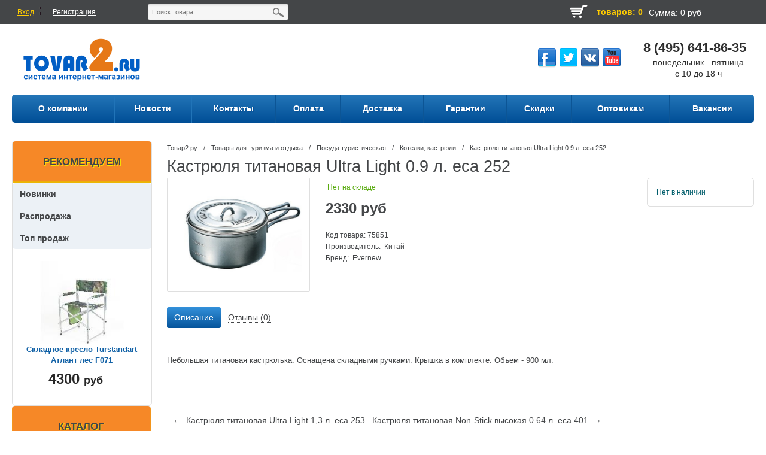

--- FILE ---
content_type: text/html; charset=utf-8
request_url: https://www.google.com/recaptcha/api2/anchor?ar=1&k=6Ldo_REUAAAAALbWzWyZdOTxLHRT3Qe901f8ujEX&co=aHR0cHM6Ly90b3ZhcjIucnU6NDQz&hl=en&v=PoyoqOPhxBO7pBk68S4YbpHZ&size=normal&anchor-ms=20000&execute-ms=30000&cb=wzvbgj9g9kbs
body_size: 49346
content:
<!DOCTYPE HTML><html dir="ltr" lang="en"><head><meta http-equiv="Content-Type" content="text/html; charset=UTF-8">
<meta http-equiv="X-UA-Compatible" content="IE=edge">
<title>reCAPTCHA</title>
<style type="text/css">
/* cyrillic-ext */
@font-face {
  font-family: 'Roboto';
  font-style: normal;
  font-weight: 400;
  font-stretch: 100%;
  src: url(//fonts.gstatic.com/s/roboto/v48/KFO7CnqEu92Fr1ME7kSn66aGLdTylUAMa3GUBHMdazTgWw.woff2) format('woff2');
  unicode-range: U+0460-052F, U+1C80-1C8A, U+20B4, U+2DE0-2DFF, U+A640-A69F, U+FE2E-FE2F;
}
/* cyrillic */
@font-face {
  font-family: 'Roboto';
  font-style: normal;
  font-weight: 400;
  font-stretch: 100%;
  src: url(//fonts.gstatic.com/s/roboto/v48/KFO7CnqEu92Fr1ME7kSn66aGLdTylUAMa3iUBHMdazTgWw.woff2) format('woff2');
  unicode-range: U+0301, U+0400-045F, U+0490-0491, U+04B0-04B1, U+2116;
}
/* greek-ext */
@font-face {
  font-family: 'Roboto';
  font-style: normal;
  font-weight: 400;
  font-stretch: 100%;
  src: url(//fonts.gstatic.com/s/roboto/v48/KFO7CnqEu92Fr1ME7kSn66aGLdTylUAMa3CUBHMdazTgWw.woff2) format('woff2');
  unicode-range: U+1F00-1FFF;
}
/* greek */
@font-face {
  font-family: 'Roboto';
  font-style: normal;
  font-weight: 400;
  font-stretch: 100%;
  src: url(//fonts.gstatic.com/s/roboto/v48/KFO7CnqEu92Fr1ME7kSn66aGLdTylUAMa3-UBHMdazTgWw.woff2) format('woff2');
  unicode-range: U+0370-0377, U+037A-037F, U+0384-038A, U+038C, U+038E-03A1, U+03A3-03FF;
}
/* math */
@font-face {
  font-family: 'Roboto';
  font-style: normal;
  font-weight: 400;
  font-stretch: 100%;
  src: url(//fonts.gstatic.com/s/roboto/v48/KFO7CnqEu92Fr1ME7kSn66aGLdTylUAMawCUBHMdazTgWw.woff2) format('woff2');
  unicode-range: U+0302-0303, U+0305, U+0307-0308, U+0310, U+0312, U+0315, U+031A, U+0326-0327, U+032C, U+032F-0330, U+0332-0333, U+0338, U+033A, U+0346, U+034D, U+0391-03A1, U+03A3-03A9, U+03B1-03C9, U+03D1, U+03D5-03D6, U+03F0-03F1, U+03F4-03F5, U+2016-2017, U+2034-2038, U+203C, U+2040, U+2043, U+2047, U+2050, U+2057, U+205F, U+2070-2071, U+2074-208E, U+2090-209C, U+20D0-20DC, U+20E1, U+20E5-20EF, U+2100-2112, U+2114-2115, U+2117-2121, U+2123-214F, U+2190, U+2192, U+2194-21AE, U+21B0-21E5, U+21F1-21F2, U+21F4-2211, U+2213-2214, U+2216-22FF, U+2308-230B, U+2310, U+2319, U+231C-2321, U+2336-237A, U+237C, U+2395, U+239B-23B7, U+23D0, U+23DC-23E1, U+2474-2475, U+25AF, U+25B3, U+25B7, U+25BD, U+25C1, U+25CA, U+25CC, U+25FB, U+266D-266F, U+27C0-27FF, U+2900-2AFF, U+2B0E-2B11, U+2B30-2B4C, U+2BFE, U+3030, U+FF5B, U+FF5D, U+1D400-1D7FF, U+1EE00-1EEFF;
}
/* symbols */
@font-face {
  font-family: 'Roboto';
  font-style: normal;
  font-weight: 400;
  font-stretch: 100%;
  src: url(//fonts.gstatic.com/s/roboto/v48/KFO7CnqEu92Fr1ME7kSn66aGLdTylUAMaxKUBHMdazTgWw.woff2) format('woff2');
  unicode-range: U+0001-000C, U+000E-001F, U+007F-009F, U+20DD-20E0, U+20E2-20E4, U+2150-218F, U+2190, U+2192, U+2194-2199, U+21AF, U+21E6-21F0, U+21F3, U+2218-2219, U+2299, U+22C4-22C6, U+2300-243F, U+2440-244A, U+2460-24FF, U+25A0-27BF, U+2800-28FF, U+2921-2922, U+2981, U+29BF, U+29EB, U+2B00-2BFF, U+4DC0-4DFF, U+FFF9-FFFB, U+10140-1018E, U+10190-1019C, U+101A0, U+101D0-101FD, U+102E0-102FB, U+10E60-10E7E, U+1D2C0-1D2D3, U+1D2E0-1D37F, U+1F000-1F0FF, U+1F100-1F1AD, U+1F1E6-1F1FF, U+1F30D-1F30F, U+1F315, U+1F31C, U+1F31E, U+1F320-1F32C, U+1F336, U+1F378, U+1F37D, U+1F382, U+1F393-1F39F, U+1F3A7-1F3A8, U+1F3AC-1F3AF, U+1F3C2, U+1F3C4-1F3C6, U+1F3CA-1F3CE, U+1F3D4-1F3E0, U+1F3ED, U+1F3F1-1F3F3, U+1F3F5-1F3F7, U+1F408, U+1F415, U+1F41F, U+1F426, U+1F43F, U+1F441-1F442, U+1F444, U+1F446-1F449, U+1F44C-1F44E, U+1F453, U+1F46A, U+1F47D, U+1F4A3, U+1F4B0, U+1F4B3, U+1F4B9, U+1F4BB, U+1F4BF, U+1F4C8-1F4CB, U+1F4D6, U+1F4DA, U+1F4DF, U+1F4E3-1F4E6, U+1F4EA-1F4ED, U+1F4F7, U+1F4F9-1F4FB, U+1F4FD-1F4FE, U+1F503, U+1F507-1F50B, U+1F50D, U+1F512-1F513, U+1F53E-1F54A, U+1F54F-1F5FA, U+1F610, U+1F650-1F67F, U+1F687, U+1F68D, U+1F691, U+1F694, U+1F698, U+1F6AD, U+1F6B2, U+1F6B9-1F6BA, U+1F6BC, U+1F6C6-1F6CF, U+1F6D3-1F6D7, U+1F6E0-1F6EA, U+1F6F0-1F6F3, U+1F6F7-1F6FC, U+1F700-1F7FF, U+1F800-1F80B, U+1F810-1F847, U+1F850-1F859, U+1F860-1F887, U+1F890-1F8AD, U+1F8B0-1F8BB, U+1F8C0-1F8C1, U+1F900-1F90B, U+1F93B, U+1F946, U+1F984, U+1F996, U+1F9E9, U+1FA00-1FA6F, U+1FA70-1FA7C, U+1FA80-1FA89, U+1FA8F-1FAC6, U+1FACE-1FADC, U+1FADF-1FAE9, U+1FAF0-1FAF8, U+1FB00-1FBFF;
}
/* vietnamese */
@font-face {
  font-family: 'Roboto';
  font-style: normal;
  font-weight: 400;
  font-stretch: 100%;
  src: url(//fonts.gstatic.com/s/roboto/v48/KFO7CnqEu92Fr1ME7kSn66aGLdTylUAMa3OUBHMdazTgWw.woff2) format('woff2');
  unicode-range: U+0102-0103, U+0110-0111, U+0128-0129, U+0168-0169, U+01A0-01A1, U+01AF-01B0, U+0300-0301, U+0303-0304, U+0308-0309, U+0323, U+0329, U+1EA0-1EF9, U+20AB;
}
/* latin-ext */
@font-face {
  font-family: 'Roboto';
  font-style: normal;
  font-weight: 400;
  font-stretch: 100%;
  src: url(//fonts.gstatic.com/s/roboto/v48/KFO7CnqEu92Fr1ME7kSn66aGLdTylUAMa3KUBHMdazTgWw.woff2) format('woff2');
  unicode-range: U+0100-02BA, U+02BD-02C5, U+02C7-02CC, U+02CE-02D7, U+02DD-02FF, U+0304, U+0308, U+0329, U+1D00-1DBF, U+1E00-1E9F, U+1EF2-1EFF, U+2020, U+20A0-20AB, U+20AD-20C0, U+2113, U+2C60-2C7F, U+A720-A7FF;
}
/* latin */
@font-face {
  font-family: 'Roboto';
  font-style: normal;
  font-weight: 400;
  font-stretch: 100%;
  src: url(//fonts.gstatic.com/s/roboto/v48/KFO7CnqEu92Fr1ME7kSn66aGLdTylUAMa3yUBHMdazQ.woff2) format('woff2');
  unicode-range: U+0000-00FF, U+0131, U+0152-0153, U+02BB-02BC, U+02C6, U+02DA, U+02DC, U+0304, U+0308, U+0329, U+2000-206F, U+20AC, U+2122, U+2191, U+2193, U+2212, U+2215, U+FEFF, U+FFFD;
}
/* cyrillic-ext */
@font-face {
  font-family: 'Roboto';
  font-style: normal;
  font-weight: 500;
  font-stretch: 100%;
  src: url(//fonts.gstatic.com/s/roboto/v48/KFO7CnqEu92Fr1ME7kSn66aGLdTylUAMa3GUBHMdazTgWw.woff2) format('woff2');
  unicode-range: U+0460-052F, U+1C80-1C8A, U+20B4, U+2DE0-2DFF, U+A640-A69F, U+FE2E-FE2F;
}
/* cyrillic */
@font-face {
  font-family: 'Roboto';
  font-style: normal;
  font-weight: 500;
  font-stretch: 100%;
  src: url(//fonts.gstatic.com/s/roboto/v48/KFO7CnqEu92Fr1ME7kSn66aGLdTylUAMa3iUBHMdazTgWw.woff2) format('woff2');
  unicode-range: U+0301, U+0400-045F, U+0490-0491, U+04B0-04B1, U+2116;
}
/* greek-ext */
@font-face {
  font-family: 'Roboto';
  font-style: normal;
  font-weight: 500;
  font-stretch: 100%;
  src: url(//fonts.gstatic.com/s/roboto/v48/KFO7CnqEu92Fr1ME7kSn66aGLdTylUAMa3CUBHMdazTgWw.woff2) format('woff2');
  unicode-range: U+1F00-1FFF;
}
/* greek */
@font-face {
  font-family: 'Roboto';
  font-style: normal;
  font-weight: 500;
  font-stretch: 100%;
  src: url(//fonts.gstatic.com/s/roboto/v48/KFO7CnqEu92Fr1ME7kSn66aGLdTylUAMa3-UBHMdazTgWw.woff2) format('woff2');
  unicode-range: U+0370-0377, U+037A-037F, U+0384-038A, U+038C, U+038E-03A1, U+03A3-03FF;
}
/* math */
@font-face {
  font-family: 'Roboto';
  font-style: normal;
  font-weight: 500;
  font-stretch: 100%;
  src: url(//fonts.gstatic.com/s/roboto/v48/KFO7CnqEu92Fr1ME7kSn66aGLdTylUAMawCUBHMdazTgWw.woff2) format('woff2');
  unicode-range: U+0302-0303, U+0305, U+0307-0308, U+0310, U+0312, U+0315, U+031A, U+0326-0327, U+032C, U+032F-0330, U+0332-0333, U+0338, U+033A, U+0346, U+034D, U+0391-03A1, U+03A3-03A9, U+03B1-03C9, U+03D1, U+03D5-03D6, U+03F0-03F1, U+03F4-03F5, U+2016-2017, U+2034-2038, U+203C, U+2040, U+2043, U+2047, U+2050, U+2057, U+205F, U+2070-2071, U+2074-208E, U+2090-209C, U+20D0-20DC, U+20E1, U+20E5-20EF, U+2100-2112, U+2114-2115, U+2117-2121, U+2123-214F, U+2190, U+2192, U+2194-21AE, U+21B0-21E5, U+21F1-21F2, U+21F4-2211, U+2213-2214, U+2216-22FF, U+2308-230B, U+2310, U+2319, U+231C-2321, U+2336-237A, U+237C, U+2395, U+239B-23B7, U+23D0, U+23DC-23E1, U+2474-2475, U+25AF, U+25B3, U+25B7, U+25BD, U+25C1, U+25CA, U+25CC, U+25FB, U+266D-266F, U+27C0-27FF, U+2900-2AFF, U+2B0E-2B11, U+2B30-2B4C, U+2BFE, U+3030, U+FF5B, U+FF5D, U+1D400-1D7FF, U+1EE00-1EEFF;
}
/* symbols */
@font-face {
  font-family: 'Roboto';
  font-style: normal;
  font-weight: 500;
  font-stretch: 100%;
  src: url(//fonts.gstatic.com/s/roboto/v48/KFO7CnqEu92Fr1ME7kSn66aGLdTylUAMaxKUBHMdazTgWw.woff2) format('woff2');
  unicode-range: U+0001-000C, U+000E-001F, U+007F-009F, U+20DD-20E0, U+20E2-20E4, U+2150-218F, U+2190, U+2192, U+2194-2199, U+21AF, U+21E6-21F0, U+21F3, U+2218-2219, U+2299, U+22C4-22C6, U+2300-243F, U+2440-244A, U+2460-24FF, U+25A0-27BF, U+2800-28FF, U+2921-2922, U+2981, U+29BF, U+29EB, U+2B00-2BFF, U+4DC0-4DFF, U+FFF9-FFFB, U+10140-1018E, U+10190-1019C, U+101A0, U+101D0-101FD, U+102E0-102FB, U+10E60-10E7E, U+1D2C0-1D2D3, U+1D2E0-1D37F, U+1F000-1F0FF, U+1F100-1F1AD, U+1F1E6-1F1FF, U+1F30D-1F30F, U+1F315, U+1F31C, U+1F31E, U+1F320-1F32C, U+1F336, U+1F378, U+1F37D, U+1F382, U+1F393-1F39F, U+1F3A7-1F3A8, U+1F3AC-1F3AF, U+1F3C2, U+1F3C4-1F3C6, U+1F3CA-1F3CE, U+1F3D4-1F3E0, U+1F3ED, U+1F3F1-1F3F3, U+1F3F5-1F3F7, U+1F408, U+1F415, U+1F41F, U+1F426, U+1F43F, U+1F441-1F442, U+1F444, U+1F446-1F449, U+1F44C-1F44E, U+1F453, U+1F46A, U+1F47D, U+1F4A3, U+1F4B0, U+1F4B3, U+1F4B9, U+1F4BB, U+1F4BF, U+1F4C8-1F4CB, U+1F4D6, U+1F4DA, U+1F4DF, U+1F4E3-1F4E6, U+1F4EA-1F4ED, U+1F4F7, U+1F4F9-1F4FB, U+1F4FD-1F4FE, U+1F503, U+1F507-1F50B, U+1F50D, U+1F512-1F513, U+1F53E-1F54A, U+1F54F-1F5FA, U+1F610, U+1F650-1F67F, U+1F687, U+1F68D, U+1F691, U+1F694, U+1F698, U+1F6AD, U+1F6B2, U+1F6B9-1F6BA, U+1F6BC, U+1F6C6-1F6CF, U+1F6D3-1F6D7, U+1F6E0-1F6EA, U+1F6F0-1F6F3, U+1F6F7-1F6FC, U+1F700-1F7FF, U+1F800-1F80B, U+1F810-1F847, U+1F850-1F859, U+1F860-1F887, U+1F890-1F8AD, U+1F8B0-1F8BB, U+1F8C0-1F8C1, U+1F900-1F90B, U+1F93B, U+1F946, U+1F984, U+1F996, U+1F9E9, U+1FA00-1FA6F, U+1FA70-1FA7C, U+1FA80-1FA89, U+1FA8F-1FAC6, U+1FACE-1FADC, U+1FADF-1FAE9, U+1FAF0-1FAF8, U+1FB00-1FBFF;
}
/* vietnamese */
@font-face {
  font-family: 'Roboto';
  font-style: normal;
  font-weight: 500;
  font-stretch: 100%;
  src: url(//fonts.gstatic.com/s/roboto/v48/KFO7CnqEu92Fr1ME7kSn66aGLdTylUAMa3OUBHMdazTgWw.woff2) format('woff2');
  unicode-range: U+0102-0103, U+0110-0111, U+0128-0129, U+0168-0169, U+01A0-01A1, U+01AF-01B0, U+0300-0301, U+0303-0304, U+0308-0309, U+0323, U+0329, U+1EA0-1EF9, U+20AB;
}
/* latin-ext */
@font-face {
  font-family: 'Roboto';
  font-style: normal;
  font-weight: 500;
  font-stretch: 100%;
  src: url(//fonts.gstatic.com/s/roboto/v48/KFO7CnqEu92Fr1ME7kSn66aGLdTylUAMa3KUBHMdazTgWw.woff2) format('woff2');
  unicode-range: U+0100-02BA, U+02BD-02C5, U+02C7-02CC, U+02CE-02D7, U+02DD-02FF, U+0304, U+0308, U+0329, U+1D00-1DBF, U+1E00-1E9F, U+1EF2-1EFF, U+2020, U+20A0-20AB, U+20AD-20C0, U+2113, U+2C60-2C7F, U+A720-A7FF;
}
/* latin */
@font-face {
  font-family: 'Roboto';
  font-style: normal;
  font-weight: 500;
  font-stretch: 100%;
  src: url(//fonts.gstatic.com/s/roboto/v48/KFO7CnqEu92Fr1ME7kSn66aGLdTylUAMa3yUBHMdazQ.woff2) format('woff2');
  unicode-range: U+0000-00FF, U+0131, U+0152-0153, U+02BB-02BC, U+02C6, U+02DA, U+02DC, U+0304, U+0308, U+0329, U+2000-206F, U+20AC, U+2122, U+2191, U+2193, U+2212, U+2215, U+FEFF, U+FFFD;
}
/* cyrillic-ext */
@font-face {
  font-family: 'Roboto';
  font-style: normal;
  font-weight: 900;
  font-stretch: 100%;
  src: url(//fonts.gstatic.com/s/roboto/v48/KFO7CnqEu92Fr1ME7kSn66aGLdTylUAMa3GUBHMdazTgWw.woff2) format('woff2');
  unicode-range: U+0460-052F, U+1C80-1C8A, U+20B4, U+2DE0-2DFF, U+A640-A69F, U+FE2E-FE2F;
}
/* cyrillic */
@font-face {
  font-family: 'Roboto';
  font-style: normal;
  font-weight: 900;
  font-stretch: 100%;
  src: url(//fonts.gstatic.com/s/roboto/v48/KFO7CnqEu92Fr1ME7kSn66aGLdTylUAMa3iUBHMdazTgWw.woff2) format('woff2');
  unicode-range: U+0301, U+0400-045F, U+0490-0491, U+04B0-04B1, U+2116;
}
/* greek-ext */
@font-face {
  font-family: 'Roboto';
  font-style: normal;
  font-weight: 900;
  font-stretch: 100%;
  src: url(//fonts.gstatic.com/s/roboto/v48/KFO7CnqEu92Fr1ME7kSn66aGLdTylUAMa3CUBHMdazTgWw.woff2) format('woff2');
  unicode-range: U+1F00-1FFF;
}
/* greek */
@font-face {
  font-family: 'Roboto';
  font-style: normal;
  font-weight: 900;
  font-stretch: 100%;
  src: url(//fonts.gstatic.com/s/roboto/v48/KFO7CnqEu92Fr1ME7kSn66aGLdTylUAMa3-UBHMdazTgWw.woff2) format('woff2');
  unicode-range: U+0370-0377, U+037A-037F, U+0384-038A, U+038C, U+038E-03A1, U+03A3-03FF;
}
/* math */
@font-face {
  font-family: 'Roboto';
  font-style: normal;
  font-weight: 900;
  font-stretch: 100%;
  src: url(//fonts.gstatic.com/s/roboto/v48/KFO7CnqEu92Fr1ME7kSn66aGLdTylUAMawCUBHMdazTgWw.woff2) format('woff2');
  unicode-range: U+0302-0303, U+0305, U+0307-0308, U+0310, U+0312, U+0315, U+031A, U+0326-0327, U+032C, U+032F-0330, U+0332-0333, U+0338, U+033A, U+0346, U+034D, U+0391-03A1, U+03A3-03A9, U+03B1-03C9, U+03D1, U+03D5-03D6, U+03F0-03F1, U+03F4-03F5, U+2016-2017, U+2034-2038, U+203C, U+2040, U+2043, U+2047, U+2050, U+2057, U+205F, U+2070-2071, U+2074-208E, U+2090-209C, U+20D0-20DC, U+20E1, U+20E5-20EF, U+2100-2112, U+2114-2115, U+2117-2121, U+2123-214F, U+2190, U+2192, U+2194-21AE, U+21B0-21E5, U+21F1-21F2, U+21F4-2211, U+2213-2214, U+2216-22FF, U+2308-230B, U+2310, U+2319, U+231C-2321, U+2336-237A, U+237C, U+2395, U+239B-23B7, U+23D0, U+23DC-23E1, U+2474-2475, U+25AF, U+25B3, U+25B7, U+25BD, U+25C1, U+25CA, U+25CC, U+25FB, U+266D-266F, U+27C0-27FF, U+2900-2AFF, U+2B0E-2B11, U+2B30-2B4C, U+2BFE, U+3030, U+FF5B, U+FF5D, U+1D400-1D7FF, U+1EE00-1EEFF;
}
/* symbols */
@font-face {
  font-family: 'Roboto';
  font-style: normal;
  font-weight: 900;
  font-stretch: 100%;
  src: url(//fonts.gstatic.com/s/roboto/v48/KFO7CnqEu92Fr1ME7kSn66aGLdTylUAMaxKUBHMdazTgWw.woff2) format('woff2');
  unicode-range: U+0001-000C, U+000E-001F, U+007F-009F, U+20DD-20E0, U+20E2-20E4, U+2150-218F, U+2190, U+2192, U+2194-2199, U+21AF, U+21E6-21F0, U+21F3, U+2218-2219, U+2299, U+22C4-22C6, U+2300-243F, U+2440-244A, U+2460-24FF, U+25A0-27BF, U+2800-28FF, U+2921-2922, U+2981, U+29BF, U+29EB, U+2B00-2BFF, U+4DC0-4DFF, U+FFF9-FFFB, U+10140-1018E, U+10190-1019C, U+101A0, U+101D0-101FD, U+102E0-102FB, U+10E60-10E7E, U+1D2C0-1D2D3, U+1D2E0-1D37F, U+1F000-1F0FF, U+1F100-1F1AD, U+1F1E6-1F1FF, U+1F30D-1F30F, U+1F315, U+1F31C, U+1F31E, U+1F320-1F32C, U+1F336, U+1F378, U+1F37D, U+1F382, U+1F393-1F39F, U+1F3A7-1F3A8, U+1F3AC-1F3AF, U+1F3C2, U+1F3C4-1F3C6, U+1F3CA-1F3CE, U+1F3D4-1F3E0, U+1F3ED, U+1F3F1-1F3F3, U+1F3F5-1F3F7, U+1F408, U+1F415, U+1F41F, U+1F426, U+1F43F, U+1F441-1F442, U+1F444, U+1F446-1F449, U+1F44C-1F44E, U+1F453, U+1F46A, U+1F47D, U+1F4A3, U+1F4B0, U+1F4B3, U+1F4B9, U+1F4BB, U+1F4BF, U+1F4C8-1F4CB, U+1F4D6, U+1F4DA, U+1F4DF, U+1F4E3-1F4E6, U+1F4EA-1F4ED, U+1F4F7, U+1F4F9-1F4FB, U+1F4FD-1F4FE, U+1F503, U+1F507-1F50B, U+1F50D, U+1F512-1F513, U+1F53E-1F54A, U+1F54F-1F5FA, U+1F610, U+1F650-1F67F, U+1F687, U+1F68D, U+1F691, U+1F694, U+1F698, U+1F6AD, U+1F6B2, U+1F6B9-1F6BA, U+1F6BC, U+1F6C6-1F6CF, U+1F6D3-1F6D7, U+1F6E0-1F6EA, U+1F6F0-1F6F3, U+1F6F7-1F6FC, U+1F700-1F7FF, U+1F800-1F80B, U+1F810-1F847, U+1F850-1F859, U+1F860-1F887, U+1F890-1F8AD, U+1F8B0-1F8BB, U+1F8C0-1F8C1, U+1F900-1F90B, U+1F93B, U+1F946, U+1F984, U+1F996, U+1F9E9, U+1FA00-1FA6F, U+1FA70-1FA7C, U+1FA80-1FA89, U+1FA8F-1FAC6, U+1FACE-1FADC, U+1FADF-1FAE9, U+1FAF0-1FAF8, U+1FB00-1FBFF;
}
/* vietnamese */
@font-face {
  font-family: 'Roboto';
  font-style: normal;
  font-weight: 900;
  font-stretch: 100%;
  src: url(//fonts.gstatic.com/s/roboto/v48/KFO7CnqEu92Fr1ME7kSn66aGLdTylUAMa3OUBHMdazTgWw.woff2) format('woff2');
  unicode-range: U+0102-0103, U+0110-0111, U+0128-0129, U+0168-0169, U+01A0-01A1, U+01AF-01B0, U+0300-0301, U+0303-0304, U+0308-0309, U+0323, U+0329, U+1EA0-1EF9, U+20AB;
}
/* latin-ext */
@font-face {
  font-family: 'Roboto';
  font-style: normal;
  font-weight: 900;
  font-stretch: 100%;
  src: url(//fonts.gstatic.com/s/roboto/v48/KFO7CnqEu92Fr1ME7kSn66aGLdTylUAMa3KUBHMdazTgWw.woff2) format('woff2');
  unicode-range: U+0100-02BA, U+02BD-02C5, U+02C7-02CC, U+02CE-02D7, U+02DD-02FF, U+0304, U+0308, U+0329, U+1D00-1DBF, U+1E00-1E9F, U+1EF2-1EFF, U+2020, U+20A0-20AB, U+20AD-20C0, U+2113, U+2C60-2C7F, U+A720-A7FF;
}
/* latin */
@font-face {
  font-family: 'Roboto';
  font-style: normal;
  font-weight: 900;
  font-stretch: 100%;
  src: url(//fonts.gstatic.com/s/roboto/v48/KFO7CnqEu92Fr1ME7kSn66aGLdTylUAMa3yUBHMdazQ.woff2) format('woff2');
  unicode-range: U+0000-00FF, U+0131, U+0152-0153, U+02BB-02BC, U+02C6, U+02DA, U+02DC, U+0304, U+0308, U+0329, U+2000-206F, U+20AC, U+2122, U+2191, U+2193, U+2212, U+2215, U+FEFF, U+FFFD;
}

</style>
<link rel="stylesheet" type="text/css" href="https://www.gstatic.com/recaptcha/releases/PoyoqOPhxBO7pBk68S4YbpHZ/styles__ltr.css">
<script nonce="qP07B1FnBHuxHAPDcq_Ehg" type="text/javascript">window['__recaptcha_api'] = 'https://www.google.com/recaptcha/api2/';</script>
<script type="text/javascript" src="https://www.gstatic.com/recaptcha/releases/PoyoqOPhxBO7pBk68S4YbpHZ/recaptcha__en.js" nonce="qP07B1FnBHuxHAPDcq_Ehg">
      
    </script></head>
<body><div id="rc-anchor-alert" class="rc-anchor-alert"></div>
<input type="hidden" id="recaptcha-token" value="[base64]">
<script type="text/javascript" nonce="qP07B1FnBHuxHAPDcq_Ehg">
      recaptcha.anchor.Main.init("[\x22ainput\x22,[\x22bgdata\x22,\x22\x22,\[base64]/[base64]/MjU1Ong/[base64]/[base64]/[base64]/[base64]/[base64]/[base64]/[base64]/[base64]/[base64]/[base64]/[base64]/[base64]/[base64]/[base64]/[base64]\\u003d\x22,\[base64]\\u003d\x22,\[base64]/JUrCisOIPUzDgsO+w7HDmcO7HTIEwpPDlQDDkMKYw65pw6s0FsKfHMKAcMK6GwPDgk3CnsOeJE5rw4NpwqtLwqHDulsZSlc/JcOfw7FNaRXCncKQVsKSB8Kfw6NRw7PDvCfCvlnChRjDjsKVLcK2PWprFRhadcKUFsOgEcOCOXQRw6nCqG/DqcOdZsKVwpnCn8O9wqpsbcKYwp3CsxfCgMKRwq3CliFrwpt+w5zCvsKxw4zCvn3DmzwcwqvCrcKxw4wcwpXDggkOwrDCtkhZNsOUIsO3w4dOw512w57Cj8OEAAl7w7JPw73CmkrDgFvDkGXDg2wOw5diYsKkZX/DjDgmZXIyV8KUwpLCoSp1w4/DgsO1w4zDhFNZJVU5w5jDskjDuHE/[base64]/CoDYjw6vCmzzDjTzDncOOcGEfwrXDqyDDrTzCuMKLXyw5QMKPw6xZHi/DjMKgw5rCv8KKf8OVwrQqbg8uUyLCqwjCgsOqHcKBb2zCulZJfMK7wpJ3w6ZBwrTCoMOnwrfCusKCDcOpcAnDt8O9wofCu1dZwrUoRsKKw7hPUMOLIU7Dum/ChjYJNMKraXLDmMKgwqrCrwbDvzrCq8KfVXFJwq/CtDzCi3vCuiB4CcKaWMO6F0DDp8KIwp3DtMK6cSzCj3U6IsOxC8OFwoJ8w6zCk8O+MsKjw6TCtz3Cog/CnH8RXsKrfzMmw67CmxxGRMO4wqbChXDDiTwcwqZkwr0zBHXCtkDDrU/DvgfDrVzDkTHCjcOgwpIdw5t0w4bCgl9Ewr1XwrbCpGHCq8KRw7rDhsOhWsOywr1tAA9uwrrCtsOiw4E5w7XCosKPERXDsBDDo0PCvMOlZ8Olw6J1w7hqwoRtw40jw68Lw7bDmsK8bcO0wqzDksKkR8K/c8K7P8KiC8Onw4DCqlgKw646wp0+wo/Dh2rDv03CpiXCn0LDsDvCqQsufEQlwrTCiEzDtcKFNBpHBhLDqcKLbAHDsRfDsirCtcKtw5rDusKpJk/DmxE8wps2w5V2w6hWwpR/dcK5XWxeOH7CnMK/w6djw5AHMsOKw65Uw6DDhGjCscKVW8K5w7rCkcOpG8KPwq/CvMOvQMONcsKmw77DpsOtwqUjw6EWwo3DkGI5wo/[base64]/LMKNwpppwqA9wr1cw7vCizcUw5fCshzDqB7DlS17QMOwwrFFw7UjAcOywrzDv8KDTnfCshkWWirCicO2A8KTwrPDkTLCp0YYUMKgw4xfw598DgYBwoPDrsKgacOCTMKdwoJrwp/DhkDDjsK8BCzDvw7ChMOSw71JGwPDgFFswqUPwq8XF0PCqMOOw5d9ClTCmsK7CgrDp0MawpzCgjjDrWDDrA06worDoRPCpjl5E0Jqw4bDj33CosKxKlFgdcOYIV/Cp8O4w4nDmRjCmcKOc2lSwrwXwqoIYDDCvHLCjsODw7Z4w6DCpDTChQ1Pwr3Dmh9uFX1jw5ohwo/Dt8Okw6orwoRnYcOUV3wZICxNaHTCrcKsw4YUwpEVw5nChcOvMsKaLMKWJmvDuErDisOuPAU/Dz8Mw5hWRkLDtsK3AMK6wpfDvAnClcK7wqPCksKUwpbDk33DmsKIXg/DgcKLwp3Cs8Ojw6jCt8KoMFbCji3DkcOSw6zDjMOOXcOIwoPDkEg6fxUcW8K1eWNYTsOFRsO2V3Vfwo/DsMOPSsKVAl0yw4DCg1Y0w5hBDMKywrzDuFE3w4J5PsKrwqTDusKew57Cl8OMF8KoeUVSJQ3CpcKpw6gOwrlVYmVww4zDinbDtMKgw7HChcOOwp7Cq8OjwrssdcKsdg/[base64]/CqMOWDsKyw7ZswonCn2J/E8OsBMK/QXfCoE9bGT/DpVPCvsO6wpoGcsKgWsK/w7JJGcKfBMOOw6HCrybCqsO9w6wgfcOqTwQBJcOyw5fChMOhw4zChVZXw75Awq7CgmUYLBlXw7LCtgXDs3oVRRoKDRd6w7PDqzNVNCZyW8KNw6Ajw4LCisOiQMOiwo9dNMKvTsOQfkBWw4XDlw7DqMKDwovCjDPDgl7DqHQ/fjwxRxQ8ccKSwpl3wrd6fSErw6LCjRd5w5/Cv054wogNAknCmHELw6HCq8Kmw6hOP3zCjXnDh8KECcOtwoDDsmEyMsOiw6DDtMKFEzcjwovDtsKNVMOXwr7CigHDgmISbsKKwoPDl8OHcMKQwrN/w7s0VG3CisOxYkFmGA3Cln/[base64]/BcKww7ERwoA9w5g1UcO4PcKHw5XDq8KJJS9sw7TDu8KHw6QJQ8Olw6fDjjPCrcOww584w4HDjcK7wqvDocKCw47Dr8K7w5Jyw7PDsMO8dX0WVcKkwpfDrsO0w7EhZTh3wotdQBLCt3/DtcO1w7fCrMKtCcKcTQzChUQswpEGw7FfwobClAzDqcOiajvDp13CvMK1wrHDuzvDh0TCt8KqwoBELS3Cu2wqw6p1w5N9w6NuAcO/JFpcw5/[base64]/W30iYy3CuMKWw5MNwpPDj8KRwowtwqLCpMKhbxgjwr/DpwHCo241U8O9LMOUwr/DgMKow7HCgMOHf3rDvsORWXDDuAdUXFJOw7cowoIQw7fDmMKUwrfCgsOSwoAdQm/DqmEiwrbCi8KydDpww6paw7wCw4nClMKIw6LDoMOwZS1wwrE/woVjZwLDusKcw6U2w6JIwpV+TT7DgMKyCAsnET3ClMKdHMOCwrLDscKGe8O8wpN6MMKCw6YDwqbCgsK3TD9twogFw6RSwr8/w47DvsKUccK5wpVyfVLCqWMdw74ocBwCwrAuw77CtMOkwrbDlcKFw60JwoN4P1/[base64]/[base64]/w5rCh2LCh8KcZ09ow51LRUZVw6DDn8OAw6E4wpMfwqN4wqDDsCVNeE/DkHYhdMKzBsKzwqTDqDrCsS/CqQYBUsK0woFcECHCtsO9woTCvwTCvMO8w6zDnWtdARrDmDDCmMKHwrJuw4PCjSxzwr7DhkM+wpfDhRptKMOFRcO+fcKbwpFbw7/DtMO6GkPDoUvDvTHCoULDnGTDuEnCuRXCnMKqGMKQFsK7B8KceBzCiFllwoDCnHYGC1tPNiHDpVvChCfClsKATEJMwrpXwrRHwobDk8ObfEpIw4HCucKkwpbDkcKXwr/DvcO0eBrCvzEWBMK9wo3DqFspwpxeL0XCpj93w5rCv8KOQzXCp8K8fcOCw4DDny86C8OYwrHCnzJpN8O0w65Zw4xGw5fCgALDuT50CsOhw5t9w55jw6MaWMOBayfDhsKNw5I7QMKLRMKfdnzDtcKUDRQkw7ljw4/Ck8K4YwfCsMOnQ8OXZsKHJ8OZcsK+Z8O/wr/DihJdw4QhXMO+PsOiw7hPw4sPT8Kia8O9XsOfFMOdw6ljAzbCrXnDlMK+w7rDusOWPsKCwr/[base64]/CkhHCqjvDhT/DhkXCscOXwqZ/w5Few4RbPRTCqsOTw4DDo8Ogw7/CrV7DkMKdw6VoAiYowrg8w4UcFTXCj8Obw78Lw6dnOS/DqMKkUcKuaVwswpNbL1TCqMKiwp7DvMOrVXDDmynDosO8ZsKtMMK2wpzCmMKVXmdUwqLDu8OJMMKFQQXDrXTDosOzw4wxNjDCmgfCrMKtw4XDn04SV8ONw4EiwrkqwpULSRpPfx8Yw4/DrEcLDsKpwo9AwoB9wovCuMKZw47CsFgZwqkgwqITb0p1woV7wpZCw7/CtTkWwqbCssKgw7sjKMOTUsK0wpU1wpjCjRrDicOWw73Cu8KewrcKPMOvw6gZU8OnwqbDh8KpwoFNdMKlwpBxwqXCrTbCpMKcw6JiGMKkW1BPwrHCu8KNPMKTS19OXMOgw5VEfMK1JMKKw7ITGD0KP8O5N8K/wqtQJ8OdfMOvw4F2w5rDrxXDrMO2w43CjH3Dr8OeDELCpsK/[base64]/[base64]/ChXnCrcOHLUfCtcKWwo3CkkB0w69hwqzCsEPDo8OTwqApwrIoFC7DkizCmMKZw6Rjw7/Ct8Kpw7nDl8KGLB4kwr7DvgUrAkHCvsKVMcOBIcOrwpsOQ8O+DsOIwrkGFX59OC9vwp/DsUXChCcgBcOkQknDqcKxJmjCjMKHKsK+w7dGX0nDmxpaThTDujVkwpV4wrbDi0g2wpcDDsKbDXUQD8KUw4FLw60PXxl4W8OUwooOG8K4OMKPU8OOShvCicOYw6lGw5LDkcO/w4/CtMO7UhbChMK8LMOac8KyJXnCggPDi8Oiw4TCtcOYw4R/wqvDksO2w4/Ch8OKXFZrK8K1wqUOw6nCr35cXkDDr1EnZ8Omw4rDkMO+w4g7dMK1JMO6QMOFw6LCrCRuLsOAw63DikHDucOvSnslwonDqE0MHsOtZGLCosKzw5kjw5JIwpvDpABCw7bDmcOLw5HDuGRGwoDDgMO5KFVAwq/CksK/fMK8wrZ3U05Rw58NwqLDu3sYw43CqitdXB7CpTDCiw/CkcKMCsOQwpY0MwzDlR3DviPCpR/Dq3EmwrJXwo4Xw4PCkgrDkiPCqcOWSljCqk3Dk8KYIMKEOCtwBV3CmFIOwqfDo8KYw7TCgcOxw6fDhjjCmTPDi1fDkzXDrsKzWsK6wr4wwr5rWWBxwobCpEptw4AQKHZjw6RvKMKXOBrCuFxsw6cwIMKZFMKqwqcfw7/CvMOwVsOHB8OmL0EHw6DDjsKsZ1V/XcKbwo0Wwo7DiRXDhnjDksK3wogpWhdXZnRqwql5w506w4JLw6Z0EUUKGzXCly0FwqhbwoFWw7jCtcO5w6TDjA/Dv8OhFT3Dmy7ChsK4wqxdwqQLahfCgMKkOgIicx9TMiLCmFlIw4TCksOBJcO9CsKyZ30/wpo2wo/DqcKNwqRYEsOtwqJcdcOawosaw48sATA4w5vCo8Otwq/DpcKdf8OzwogYworDocKuw6lhwoMowo3DqlcVczPDpsKhcsK+w69oTsO1dMK7czPDgMOxCkE/w5rCicKteMKBA2TDmCHClcKiY8KCN8OVdsOtw4kIw53Ci21+w7g1dMOdw5/DicOcTxMgw6jCpsO5bsK2U1h9wrtVa8OMwr1jAsKxHMOHwqM3w4LCjXE3D8KeFsKFBE3DrMOoe8KMwr3CnCAvbWlMHx50MQ00w6zDpAlxZMOnw7bDm8KYw7PDs8OFfsK4woHDsMOcw7/DshY8VsOWaCDDpcKKw4oSw4jDucOrGMKoUQTCmS3Crm9xw43Dk8KewrplPmECEsOJKV7CmcKiwqLDtFhad8OGYgnDsFJHw6nCvcKgTw3CuHYAw6rDjxzCgi0KJRTCrk4rN1pQFsKWw4nCgy/[base64]/ClHCjDRYwqvCjcK6w5rDssOPw6zDjgLCiS/Dk8OdwoEpwrnDhcOXFl0XdsKEwpnCl1fDjx3DiS3CucKPYgpiKR4LQnAZw7olw4h9wp/[base64]/w77CrcKxwrBBPcOGwp7CnMK/EBPDp1jChcOvHMOLZcOuw57DisKhfQJcbVrCvX8IKcOKXcK0UmYhcmsbwrppw7vCrMK8fwscMsKVwqbDpMOVNMK+wrvDocKSFmrDj1t2w6o2GlxOw7x+wrjDj8KuDMKkdA0zd8K/[base64]/N8KQEmkLwrVMw7/Cg2PDrcO+w4Z2wpAwWktYw6nDqMO2w4LCjcKqwoTDkMOZwrEIwrh9YsKscMOxw5zClMKfw5XDkMKWwqsow6HChwtwY0kFeMOqwr0Zw77CtH7Dml/DvcKYwrLDpAzCgsOlwr1PwoDDvDbDrjE/w7hMTsKfXMOGZkHDjMO9wok0ecOWWg8PMcOGwoxIwojCjlbCssK/w5Z/Jw06w4cjFmoMwrgPX8KmI2/DosKyaGLChsKPFcK2JRTCkAHCt8OVw7nCiMOQLw53w6l9wp11O0RSPcOiIcKEwrHDhcObAm7DnsOjwrYewo0Vw5hbw4zDrMKuPcOlw4DDmjLDim3Cs8OtLsOkGWsTw77CvcOiwoPDkEVMw5/[base64]/DiX5wd0PCjMKxB8OdwqvCncKiwqAWw5bCgMKYCl7Dn8KFQxjCkcKzdSzCrALChcO5fDfClD7DgsKRw5pGPsOwYMKQL8KwXkTDvcOJUsO7G8O2dMKPwrLDksO/[base64]/Di0fCiQoiwqd0w54LaD7CmsKhw47CksK/wpQqw7LDkcKNw4YZwp9fEcO2dcKhDsK7M8Ktw6XCpsOJwojClMKDIB1gKjUjwo/DqMKRVlzDkEk4VcO6HcKkw6XDssOeQcO3VsOpw5XCosKDwpDCjMO4PTRPw79bwrwTEMO0L8OjbsOqw6xHOMKVMFDCrnHDtMKlwqwOVAPDuTbDgMOFe8OEcsOqI8OQw6VHXcKbbysZHyrDqVTDj8Kzw61iPnLDmh5DUCdCcRIDJ8OOwoDCqsOrdsOWTRACH1/DtcOUasOoMcKvwpgEf8OQwq56B8KKwpQpLy8KNGoqX2Z+YsO6MkvCn0XCti0+w49ZwpXCgsO+S0ozw6AZY8KXwp3DkMKAw6XCgcKCw7zCl8OOXcODw6M5w4DCsxHCncOcXcOoDsK4ci7DhxZJw7soKcKfwr/DpBZ4wr0XH8KlKTXCpMOjwptKw7LCmioIwrnColFHwp3Dpzwzw5o2w4VTe2vCssOYesOPw6MuwrLCkMK5w5TCm2fDrcKQZsKNw4zDgsKCHMOewo/Crk/DrMOSCR3DgCMcdsOTwoXCusOlCzx/[base64]/CmGooRm7CucKxw7DCvxViw5bDgcOKe2xtw5fDgXAAwonCuWkmw77CvMKOcsK/w5FMw5MyZsO0OB/DvcKjXsO5RS/[base64]/CmEkDDsKdw7PCkcOXw7xJFV7CtMKBecODMBDDoBHDk3vCl8KdNjXDhVzCt07DtMKiwpHCn1sdIXQ8USsEYcKhdcKxw4DDsWvDsWMww6vCtEl9OH7DvwrDgcORwrXCgXseZsO5wrMOw4dewp/DoMKHw5IrbsODGAYfwrNbw57Cr8KEeyEtO3kaw4RFw74gwofCg3PDs8KQwpNwB8KQwpPCjUzCkRTDl8KvQRTDszJkBW/CgsKsWQ8PQgTCu8O/bhJDY8Ohw7ZvNsOrw67CqDjDvldYw5FnJwNOw4oTf1/DsH7Cpg7DjMOXwq7Csi0oOXbCiGc5w6rCgsKARU4KHkLDiBUVMMKQwrbCmUrChirCo8OZw63Dkh/ClXPCmsOHwqbDncKUUMOxwodGNncqA3DChHzCpW5Qw6vDosKRBgoYT8O9wo/CumvCigJUwqHDu291UsKnI1DDniXDj8KGcsOrejvCnsODKMK1YsK/w6TDr308JTHCrj8JwrgiwqXCtsKIHcOhH8KibMOLw67Dl8KCwrFaw6hWw7nDtHbDjisffBRHw6o2w7HCrT9BCGwcXg5OwosPKl9PHcKEwr7CpSTDjTcxH8K/w6E+w6VXwqzDmsKww4wwBE/DgsKNJW7Di18hwo5wwoTCocKqbcKCw55YwrzDq2YcBMOhw6TDnm/DkzjDmsKZw4ljwqtqe2tvw77DscKyw4zDtS9aw5TCuMKOwqF9A09jw6jDiSPCkhsyw6vDuArDojR/[base64]/[base64]/DsG5KfT4FwobDqn5owohdw6kXBMOSXgTDn8K5AcOFwql+cMOiwqPCosKkR3vCtsKPwpl3w5LCpMO+QiAaFsKywqnDiMKmw7AaI1R7Mhxuwo/ClMKcwrnDmsK3SsOkN8OqwonDhMOTekJtwpQ0w5NAUH1Vw5bDohbCjxtAXcOnw5luEgozwp7CnMKEG33DlXMPRxFtYsKLSsKlwovDicOrw6oxTcOiwqrDiMKAwp5jKlgNVMK7wo9BRcK3Iz/Cm0bDiHlGKsOwwoTDoA1EZW8uwp/Dsn9ewr7DqH8QaFsBccOoVSJFwrfCrEDCj8KHU8Kgw4LDm0lQwrltWlsxFAzCtsO6w7d6wrPDlMOOG21FcsKvaATCt0zDmsKPbARWS0jCncKuDSRZRGsRw5EVw5bDlxvDssKFDsOyUBHCrsOENDDDu8K7AB4Aw6bCvkPDhcOiw4/DncOwwq00w7fDq8KIUinDpHvCjk87wocPwr7CkAFPw5XCnTrClAZmw5fDlycCCMOTw5fDjR3DnSdKwpQKw77Cj8K5wolqKHtUAcK5EcKmKcKOwqJZw7zCtcKHw54ZPywTF8KyGiMhA1NiwrPDri/ClBlJZh09w4rCsB5Gw6HCv3JBw4LDsDzDt8KBC8KtAXY3wobCgsO5wpzDq8O/w4TDisO/woPDuMKjwoDDikTDqnETw5JCw4/DklvDjMOtGHEDeRVvw5wjIVBBwqU2LcORFT5zbwLDnsKZw6DCocOtw7hCw5QhwookQR/Dg1LDrsOaYRYxw5l2ecOFKcKywpIfRsKdwqYWw6dyPU8cw78Dw6JlSMOEBD7Cqw3Cv35dw4jDjsOEwr/Cv8Knw4/[base64]/[base64]/Ct8KjJMOUwpXDrloMwrXCt8ODw4xLBiJJwqTDoMOteSdvYHLDjcOAwr7DghU7EcOpwrfDq8OIwqvCtMOAG1jDrSLDksOnDcOowr09LHh/YEbDrkxOw6zDk3ROWsOVwr7Cv8OQeAUXwo0MwqHDs3nDoEcIw4gcHsOHNxl0w43DkH3CiB1FXUPCnBZNDcKsPMOSwpfDlVcawqR6XsOtwrXDpsKVPsKdw5PDsMKmw7d2w58iRsKrwqDDm8KRGR1XO8O/csOjAMOMwqAycWZewosWw4Y4VgAmKAzDknR4AcKpQV0nf20Pw5BhJcK3woTCvcOrLhUow6xPYMKNEcOQwpcNM0fCuEk/esOlPjXCqMOwCsOKw5MHG8Kpwp7DjCQCwqwnw54+McOTPRXDmcOPAcKbwpfDi8Oiwp45b0HClnLDoBUmw4Eow5bCocO/bn3CpsO5N0DDncOcXcKpWifCsF1lw5AUwrfCoiE1KsOWKzkxwpsYSMKjwpLDi1rCmmnDmhvCrsO1wr/DjMKZZcO7cHwMw4Rpa0xgV8OuYEjCg8KCCMKpw5UmGSLDiCwVRULDvcKAw7QIZsK4Zwxdw4kEwoE8woNIw6TCtVvDpsKdDQMuNcOVesOzcsKVZExkwo/[base64]/DsXzCgcOiU8KyWkl+w5TDliXDgR8uCWfCqCjDtsOpworDicOOR1Jjwp3CmMK4XEvCicO5w6sIwo1mJ8O6H8OKPsO1wo1qGsKnw5cyw4fCn0NpP29iIcOnwpgZPMOJGBoEPwM8cMO/MsKgwpUnwqAEwp1EJMOeGMKQZMOfcxvDuw9Dw6sbw47CosKoFA1RZcO8w7NpOgbDm3TCv3vDszpacTfCoixsTMKaN8OwW1HDgcOkwpTCnB7CosO0wqU/[base64]/[base64]/[base64]/w7VDWsOuwrfDjMO2wr5JZMKkbSZPwp0NaMORw6vDryXDtUsPGCtkw6MPwpvDpcK/w4/Dk8Kfw5TDtsKXdsOFwrHDvUAwO8KVU8KVw6RvwozDiMKZYUrDhcOrNi3CnsOkTMOIKSFGw6/CrgPDrUvDv8K9w7PDmMKZbGc7DsOow6BCaRF5wonDg2EUK8K6w7LCvcOoOWDDrz5BaB/CgC7Dg8K7woPCvT/Dl8KJw6HCsTLClzTDhxlweMOrElA9EUXDqQRadWgIwp7CkcOBJHZHdD/[base64]/DocOUw4Z/S2bDvMOVwrXDr2zDlsKDQcKew5DDtRrCjQLDs8OLw5fCqQFMBsO6OSjCphXDnMOcw7bCnxoSWUrCom/Dk8O7KsK/w6TDmgbCmmjDnCR0w57Ck8KYVW/[base64]/DoEtzw4JBTMOgwo01fUIww4UUUsOlw7hAOsKtwpDDmcOww5dYwoszwoMkf2UdNsOUw7U3HMKDw4DCv8KFw7R8P8KhGzUUwrw9TsKXw4nDtgkjwrLCs2kVwrlFwrTDqsO6w6PCnsKOwq7DlVB1wobCsRkoKz/CgsKxw5gnIW53CHLCjAHCp1x0wot7wrPDtH4hwrnDtzDDtkjDksK9eyXCok3Dqy4VLj/CrcKobmxEw6TDmk7DmDvDlVF0w4nDm8KHwo3DngRRw5MBdcOUAcOrw5fCpMO4ccK/FMOrw5bCssKvdMO3IMOXHcKywoXCm8OJw7oMworDiQw8w6I+w6AUw7g8w4rDgQ3CugzDjMORw6vCu2AWwozCvMO/ODJAwojDuzjCqCfDhm3DhG5IwpVZw54vw4gFTgxpHUZYIcOdCsOBw5oTw4LCtw1uKCInw7TCv8O+EMO7HBImwqbDg8K1w6XDtMOLwpkSw5LDm8OBHcKaw5/DtcOFVjd5wpnCjm7DhSbCq2LDpk7CsHbDnnpeWEsiwqJ/woPDl2xswoLCp8OWwoDCtsOxwoMHw614OMOHw4FtKXVyw5pgAcO9wpdDw5sGJnEGw5QPfAXCosOtFCdQwqvDoS3DpcKFwojCm8KpwpbDr8O+AMKbfcKmwq0mGRpAcx/[base64]/Z8Oyw6XDgSLDtcK3OcKiwqkdTsKMw4NFwosqfMOpYsOUYWrDu3DDul7DjsKdWMKPw74FfcK0w64+E8OhKcOKeifDkMOnCxXCqRTDgsKwbinCnh1KwqohwoLCm8KOAgPDusOcwp9/[base64]/Cq2N6I8OswpbDjcKCYxLDuEnDj8KKD8OfO3HDosODOcOtwojDnDkVwoPDuMOHOcKrbcO4w73Ctm56bSXDvzvCuTtzw60ow5fCmsKWWcKqR8KXw5xMBmIoworClMK1wqXCm8Otw75/[base64]/HALCkcOowq7CoW1/wonDjsOpAsOoMsKle1k3w7XDucK5O8KIw6k+w7gcwr/DqjXCtUwge1QzS8K2w4wTNsOFw6HChMKYw5oDSypBwrrDtx3DlsKBQVlEMUPCvATClwA7RFBdw5XDgkZ7VsKNQMKBBBrChsO8w67DhzXDhsOcSGrCmsKlwr9Kw7QNbRlxTQ/DmMKxEcKNa30OFsOXw79hwqjDlBTDknEdwpjDpMO5LMOJTEDDry9ww6hhwrPDhsK8f0XCvSdYCsORw7PDgsObQcKvw5/[base64]/[base64]/CgcKCw67DrEUcdBIOcxQLGHZlwrHDtwgxKsK1w7cKw7LDoTd+bsO1E8ORf8KcwrbCksO/dGYefg3DgSMFKsOII1vCrDldwpjDl8OVDsKew5nDtk3CmMKvwrJqwo5RS8KQw5jDkMOZw7J4w43DucKRwo/[base64]/w5AXNlZ9UsKGw4FoHS9oWUjDgcO/w5TCicK7w7x8Vj4bwqPCmQzCmQLDpcO1wqA6FcO+GWtdw4MBG8KNwod/JcOgw5UowoLDrUrCr8OpNcOYFcK3RMKJWcKzY8Onwr4SRhTDkVrDpBwBw5xEw5FlHVdnCcKNEsKSHMOwLcK/Y8OMwrXDgkjCvcKjw64KWsOXacKww4Eod8K3XMOKw67Dh0YTw4IHYR3CgMKrTcOkAcO4w7BXw6LCosOaPwMfWcKzBcO+VcKEBg98FsK7w6bCkhDDhMK/woR8EMKdCl42c8ObwpPCm8OxEcOXw7MkJMOBw6QDeH7Dq03DpcO+wpdkdMKiw7AQPABAwoc0DcOfA8OFw6oXaMOsMjI8wpLCrcKZwoktw6fDqcKPK0LClm/CsWMzJMKTw6YrwrLCrlIiF2M7NkIAw4cdOmFMPsOzEw8GHl3ChsKyCcKuwo3DnMKYw6jDkRwsGcKjwrDDuEJuE8OUw71cN1LCoBhgaWMOwqrDnsOtwr/Dj33DiixZJMOGX1I4wr/DrUY7wpXDtBjCjkxlwpbDqg8qBCfDnVs1woHDhkTCucKewqoaCsKKw5NMCB/DhxnDsh9CLMKtw403XsOyWysWNgAlJz7Ct0FGEsO3FcOGwo8MGWkVwpY/wozCuVtsCcOKUsKpfzLDtg5OZsOXw6PCm8OibcOew5V6w5DDhQg8AHgzOMOVO23CmcOlw6UEI8OcwqoxC2EAw5/DpMK1wpTDssKCNcKew4ArcsK/wqPDjB3CosKACMK+w6gGw4/DsxUjRBnCjcKqNklcH8OTMRpPHEzDgQbDsMOHw7DDqAkxBDMrLivCnsOeHMKhZCkGwr0lAsO8w5p3IcOlAMKwwrhFHXl+wo3Dv8OCRhTDqcKZw5RTw6vDusKww7nDgEjDpcOkwq9BMsKMZVzCqsK7w47DjRggL8OKw59Kwq/Dlhsfw7zDhcKnw4bDrsKow4c/w4nCucKZw51OXkRvLhE1Yy7ChiINOFIBWQwqwr4Uw5h7KcORw68VZw7DsMOVQsOjwoc/wp4/w6fCiMOqOAF+c0HDlm1Fw53DtVpew5XChMOaE8KAdQPCq8KJTGLCrHECQh/[base64]/DhsOAw4XCgCDCqsKOw6FDTknCn8OIVMOeWMKkSRsTZzBCGGjClcKRw7HDugvDpMKww6UzWcO+wqIYFsKxdcOrMcOzfwjDozfDpMK1FW3Cm8KqH0wKecKjMx1eSsO0FybDocKuwpcmw5PCkMOrwooywrV+wrbDpH/DlUrCg8KsBcKBETnCicKULmXCuMKuJsOFwrQsw7N5cWEYw6UkOiPChMKEw7jDiHFhwrJ2QsKSBcOQF8KEwoFNVVlRwqXCkMKuIcKawqLCpMOdOBBbYcKMwqTDtMK7w7HDh8KDK3fDlMOcw5vCqxDDonLDgVZGVQPCmcOrwo4/HsKgw5BzG8O2acOcw4A4SH3CpwfCuUHDiDrDnsOaHCrDuQopwq3DgzXCpcO0FHBNw4/DpsOrw78Ew4p3Cn9DcgMsGMKSw6BZw6wXw7TCohJqw6Aiw5BmwoE2w5fCi8K/LsOaFWh1I8Kpwp4MHcOHw6XDqcKcw7B0EcOtwq5aL0VEccOkeXrCqcKvwoBVw4cew7LCv8OyHMKqWFnCo8ONwpk9EMKmWnlTMsKgGQsoBRRKdsKkNXDCggPCmRwrMl/DqUoAwqtlwqx1w5HDtcKJwoDCo8K4QsKfL0nDl33DthEId8KGFsKDdSE2w47CtClEU8Kww5VBwpg4wosHwp48w7zDocOrb8K1d8OaXDE8wpB6wpo/w5TDpCkVJ1LCrVRCMlBYwqVlLwsYwohmHF3DjsKYHi4UBxMjw7zCnj9tfMKnw6APw5vCqcO0SQtpw6rDnBJbw4AVQX/Cm0pfFMOAw5lpw7/[base64]/[base64]/w5fDkkVZwrlzwp3Dr8K7w7DDjzBlw4zCgsO8I8KEw5bDucOWw7MyRTYqGcOpZ8OJEycmwqAJC8ORwo/Dv0E4WgvCicKbw7NgGsKHbVXDtMKUDWRrwrN1wpvDhGHCoGxkIznCmMKmFMKkwpo/aQlnKgEiPMKTw6hNHsO5M8KbARJbw7PDmMKJwpdbHGDCqjnCmcKHDjFhZMK4OhvCoV/Drn9UV2IHw47CjsO6wp/ChU3Cp8OJwpQbC8KHw4/CrEfChMK1Z8Kow6s4IsOAwqnDpUrCoz7Cj8Kywq/[base64]/[base64]/QF3CiiHCg3zDmMO9IcKIwoQeHAbCqgfCrsO7wq7CqsKDw4zDtHHCiMOqwrnDkMORwoLCtsOhN8KlVWIGDhzChcOTw5/DszZCeDVfBMOgCR0nwpvDgyPDosOwwq3DhcOEw7LDjTPDiD0Ow5fDizLDj14vw4jCiMKBKcK9w7LCisOYw50twptqw7TClEkDwpdSw490W8KkwpTDkMOIOMKYwoHCiy/[base64]/w6nCmEbDlz89wpnClMKNw6cmw6EswqvCpsK8w7RkCcKnKMOFTMK/w5DDoUAKXWM8w6jCuxUDwp/Ct8OAwphjKcOIwotSw5fChsKlwphWwoABNQECEcKHw7QfwqJZR1vDvcKIPRUQwq8PF2LDj8Obw55hZsKCw7fDujc4wrVGw7XCilHDkkpnw47DoTUtJmBUBzZETsKMw6oqwq8/QcOawrc3wqVaOF7Cr8Kqw5JUwoN8LMKtwpzDrz8NwqHDjn3DmCtSFG9xw4IVWcKFKMOow5Ulw5MMNsKjw5zCrn/[base64]/[base64]/QXYDGcKRNCV8G8OGw7stw5rDmDbCiQXDsS1GH31TSsKhwovDr8KRQkbDisKHYsOCG8Omw7/[base64]/[base64]/w6g4JMOfw5rDmMOkw5/ChcKcWMOZwq95w4MPwqXCv8KIwqLDpMK8w7DDpMKSw4nDgk58PAzCh8ORRsKsBBNpwol0wo7ClMKIw5/DuDPCmcKtwrLDmgFpBmMIbHzCmUPDnMO6wphmwoADMsOKwpLCpMOQw4N9w7Bfw5lFwqd7wqxgCMO9AsKAPMOQXcKXw5I1DcOAS8OVwqLDlwHCnMOPLn/CocOow4JWwoV6bH9STwvCmFhUw4fChcOGfBkJwqLCnQXDvyMSQsKAXERWeTobBcKHdVJUMcOaLsO9e0LDmcOzTH/DkMKSwrVTfRXCusKEwqzDg2nDgmDDnFxIw7zChsKIfMKeQsKTcVjDssO0YcONwoDCuRTCvjdpwrLCqMKxw4rCm2zDohjDlsOBDsK5Gk12PMKQw43Dl8KRwpsyw6XDgMO8ZcKawqpuwp5HVC/DkMO3w4UxSR5cwpJEFBvCuz/[base64]/I8OkRcKFIMK3NWQowpkwVV4XNDTCmm5Qw77DjDlywo9tPThVcMOuMMKQw7gBPMK3LD0Fwq5vScOSw4c3RsOKw48Lw68ZBAbDj8OHw7JdH8Kww6t9acOMRzfCu23CvWPCti/[base64]/w4kMwoknC8OfBV7DrDsPw6nCssOawrzDkjXCmV4OLcKwfsKHP8OwasKRMVDCgQwgPx4YQEvDsT1JworCqMOKTcOnw7UWRsOrKMK8U8KgUUpPeDtDEnXDi3kDwpJcw4nDpFlZX8KuwobDu8O2F8KQw79XCW0IK8OHwr/DhhLDphLCmcOqQWtqwr0PwrJ2bcKuWgbCjsOMw5LCvizDvWogw5PDjGXDpznClRMew6zDgsOAw7dbw6wXasOVPULChMOdQsORwrTCtDVBwq7CvcK9KQlBQcO/YHY2b8ONeGDDlsKSw4HDl0FlHS8tw6DCq8OWw4xOwpPDjl/Crzdnw63CoAp+w6sjZAAGVW/CnMK3w6zCj8Kxw50wHAzCnyRPwo90NsKOKcKdwr/Cl04tXibCmUrDtGsZw4sYw4/[base64]/Cv8KDw7LChW/[base64]/[base64]/DhgVuwrrCp8KLLsKTw5pWw5BsMcOmw7FbHMKHw5PDuETCv8K/w73Cu1IZEMKQwr5OEyrDuMKuEF7DrsOCHEdTeT7Cj33CqU9mw5QWdcKLc8Ofw6bCr8KAKmfDncKawqjDqMKywoRww5J9RsONwo7ClsK/w5zDmkbCk8OHJCRbT2zDksOPwpcOIGsvwonDu092aMKjw6kXHcKIQn/DomzChXvCgVRJGm3DucKsw6cXNcOzEz7DvMKNNmh4wrzDk8KqwonDqkzDq3R2w4EIecKTN8OLCRsOwp7CoS3DlcOZJEDDmXVrwoXDtsK/woIqG8O7e3bCq8KwW0TCoWdMe8OaI8KBwq7Cg8KTfMKiBsOOA1ZfwpDCssK4wqTDmcKBDSbDjcK8w7BxPsORw5rDsMK1w4Z0FxDCgMKyNhMjeQHDmcOPw7zCo8KeZnAVWMOLP8OLwr0NwqU5e2PDg8OIwrUEwrLCmGnDkknCo8KIQMKSUhMjIsOQwo5dwpDDjS/DmcONVsOTVTXDoMKmcsKUw7ckQB4ECFpEbcOhWUDCicOnasOXw6DDmMOMPcOKw7wgwqrCp8KFwpEDw5YoJsOIKzZbw7xMXcOawrFmwqoqwpvDhsKpwobCih7CssKYacKHGntVSVhVasOrXsKnw7Jiw5bCpcKmwqLCpMKAwonCiyhRXC9hAw1mJAh/w5nDksKBVMKdCA7DpkTClcOAwr3Dj0XCocKfwrAqPSHDplIywrUCf8OzwqEpw6h/d3bDnMO9KsOMwrhrRR8fw4TCisKQHErCtsKqw6TDn3jCusKmClFKwrUMw6UNdMOWwop7THnCpTJ+w6srW8O8P1bCpjjCjBnCkUJiLMKLLcOJX8OQOcOHe8OZwpAVGUkrIzTCk8KtbSTDv8KOw5/DjxPChMOEw4RBQAfCsm/[base64]/CsDPDmxNnwpTCocOGLMKSwqTCosO6w496wr5KNsKDLcKiIsKPwqPCr8Kjw7PDrVnCvHTDlMOEVMK2w5bCjMKBTMOAwqA/eBDCsjnDom1uwpnCuT18wrnCrsOndsOJZcOjFz7DkUTCvMOmCMO7wqJ3w5jCj8KywovDgzkdNsOqFHnCr3XCqV7CqHbDhnQjwqU3AsKyw7TDrcOjwrgMSBTCuxdkNlnDl8OOccKbdhlrw7ksQ8OJW8OIwqzCkMOLFC/Do8K4woXDkzd8w7vCg8OTEMOkfsOIHiLCjMOUdcO7Uzkew69Uwp7DiMOjK8OAZcOYwqvCpHjCg38GwqXDuVzDrH5vwojCgFMWw5oFA3sBw7pcw655PhnDuSbCucK5wrPDoEHCtcOgH8OlBAhNF8KWJcOawpLCtk/ChcOoZcKgbDnDhsKgwoDDoMKrKRDCj8OhfsK+wrxFwovDpMODwpnDvMO7TDXDnwDCuMKAw4k2wpzCm8K+OC8rDmxLwrbCqGlOLzfCp1pwwp3DpMK+w7BGBMOQw4RewqVewpQ6di/CkcKxwrd3dcOUwqgtQ8ODwo1vwozCjC1mPMOaworCu8OVw4NYw6rCvB7DsnVdOS4fdnPDisKdwpBNRks4w47DsMKTwrHCgkPCg8KhWH0Bw6vDl0t2R8Kqw7fDu8KYUMOSH8KewqTCokgCLijDukXDtMOtwpXCikDClsO3CAPCvsK4wo4qU3/Cs3nDiQLCpzDCqTJ3w6TDg1IGMhdfFcK6RDZCewTDjMORY2gZHcOkMMO6w7hew4JrC8KnP3Npw7XCu8KpbCDDqcKpB8KIw4Brw6waWit4wqLClB3CoRNUw7IAw7MHNsKsw4VgTHTCvMK/[base64]/[base64]/w64pXwVyDhrDhCQEKMO5wrRDw57Cp8O+w6jChHA5L8OMSsODBGNwIcK3w4VywobCqDN2wpYVwohJwrrCggBxDU13O8KjwpjDsyjCmcKhwo/CpA3ChmbDom8NwrDDkRx1wrPCihldbMO/P2UsOsKfWMKJIgjCqMKWDMOmwqvDjMK6FU1Pw650QBk0w5pBw6rCr8Ouw7rDkAjDgsKzw6tKb8OTTwHCoMKZaV9RwrvChhzChsKyJ8OHcAB8NRvDssOJw5zDv1DCtwLDucOFwrQGCsKywqDCphXCnyoww7EwAsKqw5/[base64]/a8K2dMOtA1rDpcK5w5HDkx9qwqjCtMKDG8OqwooVFsOtwozCoz5kYFdXwrFgVjvCgwh6w6TDk8O7wpUKwoTDlcOIwpjCtsKcTk/Ci27CgV/[base64]/DkFTDl3cZw6rDmcKYGiTChTofcMOuIcOyw6TDlQoaw55Jw4DCviJlD8OnwpTCgcOPwpnDu8K7wrVnZsK/wp4TwrDDiABYdEI+OcKhwpfDrsOtwrjCncOXFUwOZGRgCMKfwpNQw6lLw7rDn8OWw5bCo0BYw5svwrrDi8Oew5fCrMObIg8Vw5YOGTwHwrTDkz5ewoJKwq/[base64]/Cjjsmw7l+wovCsMO7aMO9w4DCgsOTwo7Cj11wI8Kgf0fCqRwbw7/[base64]/K2jCvsOfTcKswoXDssOawopxCA9vw5/Cl8KAIcO2wrIvaQXDhwLCgsO7UsOwBkIvw6bDpcKNw6AbGMOHwpR4asK2w6sVe8K9w4daCsK6ISwawotow73CqcKSwojCksKebcO5wqbDnmJ5w73CplLCm8K6ecKZe8KX\x22],null,[\x22conf\x22,null,\x226Ldo_REUAAAAALbWzWyZdOTxLHRT3Qe901f8ujEX\x22,0,null,null,null,0,[21,125,63,73,95,87,41,43,42,83,102,105,109,121],[1017145,855],0,null,null,null,null,0,null,0,1,700,1,null,0,\[base64]/76lBhnEnQkZnOKMAhnM8xEZ\x22,0,0,null,null,1,null,0,1,null,null,null,0],\x22https://tovar2.ru:443\x22,null,[1,1,1],null,null,null,0,3600,[\x22https://www.google.com/intl/en/policies/privacy/\x22,\x22https://www.google.com/intl/en/policies/terms/\x22],\x22xePpXb/ifh3rQG0S/kVqtbwP05t5JtHqlTlmpZhK1bs\\u003d\x22,0,0,null,1,1769329889418,0,0,[137,98],null,[59,30,173,182],\x22RC-mXecf8DXJp_VFw\x22,null,null,null,null,null,\x220dAFcWeA54qfJsvucOfk7h0y8nLznHZYBqylsouxlpBoNg8I_5OY0pQtrzob0o1w4yDkKqxneW4DYJCEe2en2_GNgOaq-oE8kSOw\x22,1769412689237]");
    </script></body></html>

--- FILE ---
content_type: text/css
request_url: https://tovar2.ru/css/table.css
body_size: 1268
content:
.bg_table table .td_warehouse .catalog-price {
	 color:red;
}
.bg_table table a.image_product {
	font-size:0;
	display:block;
	width:41px;
	height:41px;
	background-repeat:no-repeat;
	background-position:center;
	background-size:contain;
}
div.catalog-section table td {
	padding-right:10px;
	padding-top:10px;
}
.bg_table {
	width: 100%;
	border-radius: 8px;	
}
.bg_table table {
	width:100%;
	font-size:12px;
	color:#606060;
	border:0;
	border-spacing:0;
}
.bg_table table th div.bg{	
	text-align:left;
	padding: 7px 20px;	
	border-top:1px solid #23b9f9;
	font-size: 14px;
	font-family: Arial,sans-serif;
	text-shadow:1px 1px 1px #095896;
	color: #fff;
	font-weight: normal;
	background: #1b8fc0; /* Old browsers */
	background: -moz-linear-gradient(top,  #1b8fc0 0%, #05539a 100%); /* FF3.6+ */
	background: -webkit-gradient(linear, left top, left bottom, color-stop(0%,#1b8fc0), color-stop(100%,#05539a)); /* Chrome,Safari4+ */
	background: -webkit-linear-gradient(top,  #1b8fc0 0%,#05539a 100%); /* Chrome10+,Safari5.1+ */
	background: -o-linear-gradient(top,  #1b8fc0 0%,#05539a 100%); /* Opera 11.10+ */
	background: -ms-linear-gradient(top,  #1b8fc0 0%,#05539a 100%); /* IE10+ */
	background: linear-gradient(to bottom,  #1b8fc0 0%,#05539a 100%); /* W3C */
	filter: progid:DXImageTransform.Microsoft.gradient( startColorstr='#1b8fc0', endColorstr='#05539a',GradientType=0 ); /* IE6-9 */
}
.bg_table table th:first-child div.bg{
	border-left: 1px solid #fff;
	border-radius: 8px 0 0 0;
}
.bg_table table th:last-child div.bg {
	border-radius: 0 8px 0 0;
	border-right: 1px solid #fff;
}
.bg_table table td.td_buy a.buy{
	width:43px;
	height:26px;
	display:block;
	font-size:0;
	cursor:pointer;
	background:url(../images/buy_inner.png) top no-repeat;
	display:block;
}
.bg_table table tr td {
	border-bottom: 1px solid #f2f2f2;
	padding: 14px 18px 14px 20px;
	color: #606060;
	font-size: 12px;
	vertical-align: middle;
}
.bg_table table tr:nth-child(2n+1) {
	background:#f1f1f1;
}
.bg_table table tr:first-child {
	background:none;
}
.bg_table table td.td_buy a.buy:hover{
	background-position:0 -26px;
}
.bg_table table td.td_buy a.added{
	background-position:bottom;
}
.bg_table table td.td_buy a.added:hover{
	background-position:bottom;
}
.bg_table table .td_name{
	width:50%;
}
.bg_table table .td_price{
	width:20%;
}
.bg_table table .td_buy{
	width:64px;
}
.bg_table table .td_warehouse{	
	width:20%;
}
.bg_table table td.td_name{		
	font-family:Arial,sans-serif;
	padding-left:20px;	
}
.bg_table table td.td_name a{
	color:#2173b5;
	display:block;
	max-height:36px;
	overflow:hidden;
	font-size:14px;
}
.bg_table table td.td_name a:hover{
	color:#606060;
}
.bg_table table td.td_price div.new_price{		
	font-weight:bold;
	font-family:Arial,sans-serif;
	font-size:14px;
}
.bg_table table td.td_price div.old_price{	
	text-decoration: line-through;
	font-size:11px;
}
td.compare_like .add_compare{
	display: block;	
	height: 16px;
	width: 16px;
	margin-left: 4px;
	cursor:pointer;
	background: url(../images/check.png) no-repeat top left;
	position:relative;
}
td.compare_like .add_compare:hover{
	background-position:0 -16px;
}
td.compare_like .delete_compare{
	height: 16px;
	display: block;	
	width: 16px;
	margin-left: 4px;
	cursor:pointer;
	background: url(../images/check.png) no-repeat bottom;
	position:relative;
}
 .bg_table table tr td.compare{
	padding-left:0;
	padding-right:0;
}
.hint_compare{
	position:absolute;
	width:137px;
	height:34px;
	background:url(../images/hint_compare.png);
	top: -48px;
	left: -75px;
	color:#565656;
	font-size:10px;
	font-family:Arial,sans-serif;
	padding:8px 12px;
	line-height: 11px;	
}
.bg_table table tr td.compare_like {
	padding:0;
}
.compare_like .compare_table .text,
.compare_like .compare_table .text1,
.compare_like .like_table .text,
.compare_like .like_table .text1
 {
	display:block;
	float:left;
	width:15px;
	height:15px;	
	font-size:0;
	cursor:pointer;	
	margin-left:3px;
}
.compare_like .compare_table .text {
	background:url(../images/sprite_compare_table.png) no-repeat -30px 0;
}
.compare_like .compare_table .text:hover,
.compare_like .compare_table .text1 {
	background:url(../images/sprite_compare_table.png) no-repeat -45px 0;
	font-size:0;
}
.compare_like .like_table .text {	
	background:url(../images/sprite_compare_table.png) no-repeat left;
}
.compare_like .like_table .text:hover,
.compare_like .like_table .text1 {	 
	background:url(../images/sprite_compare_table.png) no-repeat -15px;
}
@media all and (max-width:768px) {
	.bg_table table .td_name {
		width:32%;
	}
	.bg_table table th.compare div.bg {
		padding:7px 0;
	}
	td.compare_like {
		width:0px;		
	}
	div.compare, div.like {
		display:none;
	}
	
}

--- FILE ---
content_type: text/css
request_url: https://tovar2.ru/css/pagenavigation.css
body_size: 1133
content:
/* ---- PAGINATION BOTTOM ---- */
.bx_pagination_bottom{
	color: #8d8d8d;
	font-size:11px;
}

.bx_pagination_bottom .bx_pagination_section_one{ }
.bx_pagination_bottom .bx_pagination_section_two{
	float: right;
	text-align: right;
}
.bx_pagination_bottom .bx_pg_section{
	display: inline-block;
	height: 30px;
	vertical-align: top;
	line-height: 30px;
}

.bx_pagination_bottom .bx_pagination_select_container{display: inline-block;}
.bx_pagination_bottom .bx_pagination_select_container select{
    position: relative;
    margin: 2px 20px 2px 10px;
    padding: 1px 25px 3px 5px;
    height: 22px;
    outline: none;
    border: 1px solid #e0e0e0;
    border-radius: 1px;
    background: #fff url(images/select_arrow.png) no-repeat right center;
    color: #8d8d8d;
    font-size: 11px;
    line-height: 16px;
    resize: none;
    -webkit-appearance: none;
}

.bx_pagination_bottom .bx_pagination_page{
	white-space: nowrap;
	font-size: 12px;
}
.bx_pagination_bottom .bx_pagination_page ul{
	display: inline-block;
	margin: 0;
	padding: 0;
}
.bx_pagination_bottom .bx_pagination_page li{
	display: inline-block;
	min-width: 22px;
	color: #282828;
	text-align: center;
	line-height: 22px;
	font-size:13px;
	border:1px solid #e5e5e5;
	background:#fff;
	border-radius:3px;
	background: -moz-linear-gradient(top, #ffffff 0%, #f1f1f1 100%); /* FF3.6+ */
	background: -webkit-gradient(linear, left top, left bottom, color-stop(0%,#ffffff), color-stop(100%,#f1f1f1)); /* Chrome,Safari4+ */
	background: -webkit-linear-gradient(top, #ffffff 0%,#f1f1f1 100%); /* Chrome10+,Safari5.1+ */
	background: -o-linear-gradient(top, #ffffff 0%,#f1f1f1 100%); /* Opera 11.10+ */
	background: -ms-linear-gradient(top, #ffffff 0%,#f1f1f1 100%); /* IE10+ */
	background: linear-gradient(to bottom, #ffffff 0%,#f1f1f1 100%); /* W3C */
	filter: progid:DXImageTransform.Microsoft.gradient( startColorstr='#ffffff', endColorstr='#f1f1f1',GradientType=0 ); /* IE6-9 */
	
}
.bx_pagination_bottom .bx_pagination_page li a{
	display: block;
	min-width: 22px;
	color: #282828;
	text-align: center;
	text-decoration: none;
	line-height: 22px;
	font-size:13px;
}
.bx_pagination_bottom .bx_pagination_page li a:hover{color: #555;}
.bx_pagination_bottom .bx_pagination_page li.bx_active{	
	background: #ffffff; /* Old browsers */	
}

.bx_pagination_bottom .bx_pg_section.bx_pg_pagination_num{display: block;}
.bx_pagination_bottom .bx_pg_section.bx_pg_show_col select{margin-right: 5px;}


.bx_pagination_bottom .bx_wsnw{white-space: nowrap;}




/*1*/
@media (min-width:981px){

}
/*2*/
@media (min-width:640px) and (max-width:980px){

}
/*3*/
@media (min-width:480px) and (max-width:639px) {
	.bx_pagination_bottom .bx_pagination_select_container select{margin-right: 10px;}
}
/*4*/
@media (max-width:479px) {
	.bx_pagination_bottom .bx_pagination_section_one{ }
	.bx_pagination_bottom .bx_pagination_section_two{
		float: none;
		text-align: left;
	}
	.bx_pagination_bottom .bx_pagination_select_container{
		-webkit-box-sizing: border-box;
		   -moz-box-sizing: border-box;
				box-sizing: border-box;
		width: 47%;
	}
	.bx_pagination_bottom .bx_pagination_select_container select{
		display: block;
		-webkit-box-sizing: border-box;
		   -moz-box-sizing: border-box;
				box-sizing: border-box;
		margin-right: 0 !important;
		width: 90%;
	}
	.bx_pagination_bottom .bx_pg_section{
		-webkit-box-sizing: border-box;
		   -moz-box-sizing: border-box;
				box-sizing: border-box;
		width: 100%;
		text-align: left;
	}
	.bx_pagination_bottom .bx_pagination_page{white-space: normal;}	
	.bx_pagination_bottom .bx_pg_section.bx_pg_pagination_num{width: 100%;height: auto;text-align: center;}
	.bx_pagination_bottom .bx_pg_section.bx_pg_show_col{display: none;}
	.bx_pagination_bottom .bx_pg_text{
		display: inline-block;
		width: 50%;
	}
	.bx_pagination_bottom .bx_pg_section.pg_pagination_num .bx_pg_text{display: none;}
}
/*5*/
@media (max-width:320px){
}

	.bx_pagination_bottom .bx_pagination_section_one,
	.bx_pagination_bottom .bx_pagination_section_two,
	.bx_pagination_bottom .bx_pagination_select_container,
	.bx_pagination_bottom .bx_pagination_select_container select,
	.bx_pagination_bottom .bx_pg_section,
	.bx_pagination_bottom .bx_pagination_page,
	.bx_pagination_bottom .bx_pg_section.bx_pg_pagination_num,
	.bx_pagination_bottom .bx_pg_section.bx_pg_show_col,
	.bx_pagination_bottom .bx_pg_text,
	.bx_pagination_bottom .bx_pg_section.pg_pagination_num .bx_pg_text{
		-webkit-transition: all 0.3s ease;
		   -moz-transition: all 0.3s ease;
		    -ms-transition: all 0.3s ease;
		     -o-transition: all 0.3s ease;
		 		transition: all 0.3s ease;
	}



/* ---- --END-- PAGINATION ---- */
.bx_pagination_bottom .bx_pagination_page li.text_pag {
	padding: 0 8px;
	font-family:Arial,sans-serif;
	background: #ffffff; /* Old browsers */
	background: -moz-linear-gradient(top, #ffffff 0%, #f1f1f1 100%); /* FF3.6+ */
	background: -webkit-gradient(linear, left top, left bottom, color-stop(0%,#ffffff), color-stop(100%,#f1f1f1)); /* Chrome,Safari4+ */
	background: -webkit-linear-gradient(top, #ffffff 0%,#f1f1f1 100%); /* Chrome10+,Safari5.1+ */
	background: -o-linear-gradient(top, #ffffff 0%,#f1f1f1 100%); /* Opera 11.10+ */
	background: -ms-linear-gradient(top, #ffffff 0%,#f1f1f1 100%); /* IE10+ */
	background: linear-gradient(to bottom, #ffffff 0%,#f1f1f1 100%); /* W3C */
	filter: progid:DXImageTransform.Microsoft.gradient( startColorstr='#ffffff', endColorstr='#f1f1f1',GradientType=0 ); /* IE6-9 */
}
.bx_pg_section {
	float:right;
}

--- FILE ---
content_type: text/css
request_url: https://tovar2.ru/css/product.css
body_size: 6241
content:
/* item_detail_v2 */
.bx_item_detail .bx_item_title{
	padding-bottom:14px;
	border-bottom:1px solid #e5e5e5;
	margin-bottom: 16px;
	min-height: 24px
}

.bx_item_detail .bx_item_title h1{
	font-size:24px;
	border-bottom:0 none transparent;
	margin-bottom: 0;
	padding-bottom: 0;
}
.bx_item_detail h1 span{color:#000}
.bx_item_detail .bx_item_container{
	position:relative;
}
.item_buttons.vam {
	position:absolute;
	width:15%;
	padding:15px;	
	top:0;
	right:0;
	border:1px solid #dfdfdf;
	border-radius:5px;
	background:#fff;
}
.bx_item_detail .bx_item_container .bx_lt{
	float:left;
	-webkit-box-sizing:border-box;
	-moz-box-sizing:border-box;
	box-sizing:border-box;	
	width: 24.4%;
}
.bx_item_detail .bx_item_container .bx_rt{
	float: right;
	-webkit-box-sizing: border-box;
	-moz-box-sizing: border-box;
	box-sizing: border-box;
	margin-left: 0%;
	width: 74%;
}
.bx_item_detail .bx_item_container .bx_rt_min{
	width:75%;
	position:relative;
}
.bx_item_detail .bx_item_container .bx_md{clear:both}
.bx_item_detail .bx_item_container .bx_lb{
	float:left;
	margin-right:2%;
	width:48%;
}
.bx_item_detail .bx_item_container .bx_rb{	
	margin-left:0;
	width:100%;
}
.bx_item_detail .bx_optionblock{
	float:right;
	margin-left:10px;
	width:120px;
}

/* Item info */
.bx_item_detail .item_price{margin-bottom:20px}
.bx_item_detail .item_name{
	margin:0;
	padding:0;
}
.bx_item_detail .item_name a{
	color:#000;
	text-decoration:none;
	font-size:23px;
}
.bx_item_detail .item_old_price{
	padding:0 10px;
	color:#444648;
	text-decoration:line-through;
	font-weight:normal;
	font-size:13px;
	top: -7px;
	position: relative;
}
.bx_item_detail .item_current_price{
	display:inline-block;
	margin-top:2px;
	padding:0 10px;	
	color:#444648;
	font-weight:bold;
	font-size:24px;
	line-height:33px;
}
.bx_item_detail .item_economy_price{
	display:inline-block;
	padding:0 0 0 10px;
	color:#b8b8b8;
	font-weight:bold;
	font-size:14px;
	line-height:33px;
	display:none!important;
}
.bx_item_detail .item_info_section .props_top {
	max-width:325px;	
	color:#444648;
	font-size:12px;
}
.bx_item_detail .item_info_section .props_top a.all_props {
	color:#7a7a7a;
	display:block;
	font-size:12px;
	text-decoration:underline;
	margin-top:5px;
}
.bx_item_detail .item_info_section .props_top a.all_props:hover {
	color:#1d6eb1;
}
.bx_item_detail .item_info_section{
	margin:0 0 20px 0;
	padding:0 0 0 10px;
	font-size:13px;
	line-height:19px;
}
.bx_item_detail .item_section_name_gray{
	color:#9e9e9e;
	font-size:13px;
}
.bx_item_detail .item_info_section dl{
	margin-bottom: 20px;
	overflow: hidden;
	padding:0;
}
.bx_item_detail .item_info_section dl dt{
	clear: both;
	float: left;
	font-weight: bold;
}
.bx_item_detail .item_info_section dl dd{
	float: left;
	margin: 0 5px;
}

.bx_item_detail .item_buttons_counter_block{	
	margin:0 auto;
	vertical-align: baseline;
	color: #3f3f3f;
	font-size: 13px;
	text-align: left;
	margin-bottom:10px;
	padding-bottom:10px;
	width:100%;
	border-bottom:1px dotted #d6d6d6;
}
.bx_item_detail .item_buttons_counter_block a{
	vertical-align: baseline;
}
.bx_item_detail .bx_cnt_desc{vertical-align: baseline;}
.item_buttons_counter_block .one_click_buy {
	display:block;
	width:100%;
	text-align:center;
	color:#444648;
	text-decoration:none;
}
.item_buttons_counter_block .one_click_buy span{
	border-bottom:1px dotted #444648;
}
.item_buttons_counter_block .one_click_buy span:hover {
	color: #1363a8;
	border-bottom:1px dotted #1363a8;
}
/* Item SET */

.bx_item_detail .transparent_input{
	border:1px solid #e0e0e0;
	background:none;
	color:#444648;
	font-weight:normal;
	font-size:14px;
	display: inline-block;
	width: 29%;
	text-align: center;
	border-radius:4px;
	line-height:29px;
	height: 29px;
}






/*tab-section-container*/
.bx_item_detail .tab-section-container{position:relative;}
.bx_item_detail .tab-list{
	padding:0;
	border-bottom:1px solid #d9e1e3;
	vertical-align:bottom;
	text-align:left;
}
.bx_item_detail .tab-list li{
	display:inline-block;
	border:1px solid #d9e1e3;
	border-bottom:none;
	border-radius:3px 3px 0 0;
	background:#f7f7f7;
	box-shadow:inset 0 -10px  5px -10px rgba(0,0,0,.12);
	vertical-align:bottom;

}
.bx_item_detail .tab-list li a{
	display:block;
	padding:0 10px;
	height:30px;
	box-shadow:none;
	color:#999;
	text-decoration:none;
	font-size:13px;
	line-height:30px;
}

.bx_item_detail .tab-list li:hover,
.bx_item_detail .tab-list li.active{
	background:#fff;
}

/*.tab-list li:hover a,*/
.bx_item_detail .tab-list li.active a{
	position:relative;
	bottom:-2px;
	height:35px;
	background:#fff;
	color:#3f3f3f;
	line-height:35px;
}
.bx_item_detail .tab-boby-container .container>div.tab-off{display:none;}
.bx_item_detail .tab-boby-container .container>div{

}
.bx_item_detail .item_comments{
	display:block;
	padding-left:10px;
}
.bx_item_detail .item_comments li{
	display:block;
	padding-bottom:10px;
}
.bx_item_detail .item_comments_username{
	display:inline-block;
	color:#5d90bd;
	font-size:14px;
}
.bx_item_detail .item_comments_date{
	display:inline-block;
	margin-left:10px;
	color:#b8b8b8;
	font-size:14px;
}
.bx_item_detail .item_comments_container p{
	margin-top:5px;
	color:#3f3f3f;
	font-size:14px;
}




.bx_item_detail .bx_bt_button,
.bx_item_detail .bx_bt_button_type_2{
	display:inline-block;
	border-radius:3px;
	text-align:center;
	text-decoration:none;
	font-size:14px;
	cursor:pointer;
}
.bx_item_detail .bx_shadow.bx_bt_button,
.bx_item_detail .bx_shadow.bx_bt_button_type_2{box-shadow:0 1px 1px 0 rgba(0,0,0,.2)}
.bx_item_detail .bx_shadow.bx_bt_button:active,
.bx_item_detail .bx_shadow.bx_bt_button_type_2:active{box-shadow:none}

.bx_item_detail .bx_bt_button  				{
	background: #8dc119; /* Old browsers */
	background: -moz-linear-gradient(top,  #8dc119 0%, #5db643 100%); /* FF3.6+ */
	background: -webkit-gradient(linear, left top, left bottom, color-stop(0%,#8dc119), color-stop(100%,#5db643)); /* Chrome,Safari4+ */
	background: -webkit-linear-gradient(top,  #8dc119 0%,#5db643 100%); /* Chrome10+,Safari5.1+ */
	background: -o-linear-gradient(top,  #8dc119 0%,#5db643 100%); /* Opera 11.10+ */
	background: -ms-linear-gradient(top,  #8dc119 0%,#5db643 100%); /* IE10+ */
	background: linear-gradient(to bottom,  #8dc119 0%,#5db643 100%); /* W3C */
	filter: progid:DXImageTransform.Microsoft.gradient( startColorstr='#8dc119', endColorstr='#5db643',GradientType=0 ); /* IE6-9 */
	border-top:1px solid #a1dd1d;
	border-right:1px solid #6fa21d;
	border-bottom:1px solid #488a32;
	border-left:1px solid #8bcb25;
	color:#fff;
	font-size:17px;
	font-weight:normal;
}
.bx_item_detail .bx_bt_button:hover  		{
	background: #8dc119; /* Old browsers */
	background: -moz-linear-gradient(top,  #8dc119 0%, #59c94a 100%); /* FF3.6+ */
	background: -webkit-gradient(linear, left top, left bottom, color-stop(0%,#8dc119), color-stop(100%,#59c94a)); /* Chrome,Safari4+ */
	background: -webkit-linear-gradient(top,  #8dc119 0%,#59c94a 100%); /* Chrome10+,Safari5.1+ */
	background: -o-linear-gradient(top,  #8dc119 0%,#59c94a 100%); /* Opera 11.10+ */
	background: -ms-linear-gradient(top,  #8dc119 0%,#59c94a 100%); /* IE10+ */
	background: linear-gradient(to bottom,  #8dc119 0%,#59c94a 100%); /* W3C */
	filter: progid:DXImageTransform.Microsoft.gradient( startColorstr='#8dc119', endColorstr='#59c94a',GradientType=0 ); /* IE6-9 */
}
.bx_item_detail .bx_bt_button:active  		{
	background: #8dc119; /* Old browsers */
	background: -moz-linear-gradient(top,  #8dc119 0%, #59c94a 100%); /* FF3.6+ */
	background: -webkit-gradient(linear, left top, left bottom, color-stop(0%,#8dc119), color-stop(100%,#59c94a)); /* Chrome,Safari4+ */
	background: -webkit-linear-gradient(top,  #8dc119 0%,#59c94a 100%); /* Chrome10+,Safari5.1+ */
	background: -o-linear-gradient(top,  #8dc119 0%,#59c94a 100%); /* Opera 11.10+ */
	background: -ms-linear-gradient(top,  #8dc119 0%,#59c94a 100%); /* IE10+ */
	background: linear-gradient(to bottom,  #8dc119 0%,#59c94a 100%); /* W3C */
	filter: progid:DXImageTransform.Microsoft.gradient( startColorstr='#8dc119', endColorstr='#59c94a',GradientType=0 ); /* IE6-9 */

	box-shadow:inset 0 3px 5px 0 rgba(0,0,0,.21);
}
.bx_item_detail .bx_bt_button.added {
	background: #8dc119; /* Old browsers */
	background: -moz-linear-gradient(top,  #8dc119 0%, #59c94a 100%); /* FF3.6+ */
	background: -webkit-gradient(linear, left top, left bottom, color-stop(0%,#8dc119), color-stop(100%,#59c94a)); /* Chrome,Safari4+ */
	background: -webkit-linear-gradient(top,  #8dc119 0%,#59c94a 100%); /* Chrome10+,Safari5.1+ */
	background: -o-linear-gradient(top,  #8dc119 0%,#59c94a 100%); /* Opera 11.10+ */
	background: -ms-linear-gradient(top,  #8dc119 0%,#59c94a 100%); /* IE10+ */
	background: linear-gradient(to bottom,  #8dc119 0%,#59c94a 100%); /* W3C */
	filter: progid:DXImageTransform.Microsoft.gradient( startColorstr='#8dc119', endColorstr='#59c94a',GradientType=0 ); /* IE6-9 */
	box-shadow:2px 2px 2px #5AA251 inset;
}
.bx_item_detail .bx_bt_button_type_2 		{
	border:1px solid #e9e9e9;
	background:#fcfcfc;
	background:url([data-uri]);
	background:-webkit-gradient(linear, left top, left bottom, color-stop(0%,#fcfcfc), color-stop(100%,#f1f1f1));
	background:-webkit-linear-gradient(top, #fcfcfc 0%,#f1f1f1 100%);
	background:   -moz-linear-gradient(top, #fcfcfc 0%,#f1f1f1 100%);
	background:    -ms-linear-gradient(top, #fcfcfc 0%,#f1f1f1 100%);
	background:     -o-linear-gradient(top, #fcfcfc 0%,#f1f1f1 100%);
	background:        linear-gradient(to bottom, #fcfcfc 0%,#f1f1f1 100%);
	filter:progid:DXImageTransform.Microsoft.gradient( startColorstr='#fcfcfc', endColorstr='#f1f1f1',GradientType=0 );
	color:#656565;
	text-shadow:0 1px 0 #fff;
}
.bx_item_detail .bx_bt_button_type_2:hover 	{
	background:#fff;
}
.bx_item_detail .bx_bt_button_type_2:active {
	background:#f1f1f1;
	background:url([data-uri]);
	background:-webkit-gradient(linear, left top, left bottom, color-stop(0%,#f1f1f1), color-stop(100%,#fcfcfc));
	background:-webkit-linear-gradient(top, #f1f1f1 0%,#fcfcfc 100%);
	background:   -moz-linear-gradient(top, #f1f1f1 0%,#fcfcfc 100%);
	background:    -ms-linear-gradient(top, #f1f1f1 0%,#fcfcfc 100%);
	background:     -o-linear-gradient(top, #f1f1f1 0%,#fcfcfc 100%);
	background:        linear-gradient(to bottom, #f1f1f1 0%,#fcfcfc 100%);
	filter:progid:DXImageTransform.Microsoft.gradient( startColorstr='#f1f1f1', endColorstr='#fcfcfc',GradientType=0 );
	box-shadow:inset 0 2px 2px 0 rgba(0,0,0,.05);
}


.bx_item_detail .bx_small.bx_bt_button,
.bx_item_detail .bx_small.bx_bt_button_type_2{
	display:inline-block;
	min-width:20px;
	line-height:27px;
}
.bx_item_detail .bx_small.bx_bt_button  		{}
.bx_item_detail .bx_small.bx_bt_button:hover  {}
.bx_item_detail .bx_small.bx_bt_button:active {}
.bx_item_detail .bx_small.bx_bt_button_type_2 		{}
.bx_item_detail .bx_small.bx_bt_button_type_2:hover {}
.bx_item_detail .bx_small.bx_bt_button_type_2:active{}

.bx_item_detail .bx_medium.bx_bt_button,
.bx_item_detail .bx_medium.bx_bt_button_type_2	{
	padding:0 13px;
	height:38px;	
	line-height:25px;
}
.bx_item_detail .bx_medium.bx_bt_button  	{
	height:27px;
	line-height:27px;
}
.bx_item_detail .bx_medium.bx_bt_button:hover  {}
.bx_item_detail .bx_medium.bx_bt_button:active {}
.bx_item_detail .bx_medium.bx_bt_button_type_2 		 {font-weight:bold}
.bx_item_detail .bx_medium.bx_bt_button_type_2:hover {}
.bx_item_detail .bx_medium.bx_bt_button_type_2:active{}

.bx_item_detail .bx_big.bx_bt_button,
.bx_item_detail .bx_big.bx_bt_button_type_2	{
	padding:0 13px;
	height:34px;
	font-weight:normal;
	line-height:34px;
}
.bx_item_detail .bx_big.bx_bt_button  	{
	height:36px;
	line-height:36px;
	width:100%;
	padding:0;
}
.bx_item_detail .bx_big.bx_bt_button:hover  {}
.bx_item_detail .bx_big.bx_bt_button:active {}
.bx_item_detail .bx_big.bx_bt_button_type_2 	  {}
.bx_item_detail .bx_big.bx_bt_button_type_2:hover {}
.bx_item_detail .bx_big.bx_bt_button_type_2:active{}

.bx_item_detail .bx_big.bx_bt_button.bx_cart span{
	/*position:relative;	
	display:inline-block;
	margin:0 10px 0 0;
	width:0;
	height:0;*/
	/*background:url(../images/bt_cart.png) no-repeat center;*/
}

.bx_item_detail .bx_fwb{
	font-weight:normal;
}


/*@media (min-width:981px){}
@media (max-width:740px){
	.bx_item_detail .bx_optionblock{display:none}
	.bx_item_detail .item_buttons_counter_block{margin-bottom:10px}
	.bx_item_detail .bx_item_container .bx_lb,
	.bx_item_detail .bx_item_container .bx_rb{width:48%}
}
@media (min-width:640px) and (max-width:980px){}
@media (min-width:480px) and (max-width:639px){}
@media (max-width:480px) {
	.bx-touch .bx_item_detail .bx_item_container .bx_lt,
	.bx-touch .bx_item_detail .bx_item_container .bx_rt,
	.bx-touch .bx_item_detail .bx_item_container .bx_md,
	.bx-touch .bx_item_detail .bx_item_container .bx_lb,
	.bx-touch .bx_item_detail .bx_item_container .bx_rb{
		float:none;
		margin:0;
		padding:0;
		width:100%;
	}
	.bx-touch .bx_item_detail .item_info_section{padding-left:0}

}
@media (max-width:319px){}*/

/* item_detail_slider */
.bx_item_detail .bx_item_slider{
	position: relative;
	margin-bottom: 10px;
}
.bx_item_detail .bx_item_slider .bx_bigimages {
	position: relative;
	overflow: hidden;
	-webkit-box-sizing: border-box;
	-moz-box-sizing: border-box;
	box-sizing: border-box;
	margin: 0 auto;
	padding: 0;
	max-width: 440px;
	border: 1px solid #dfdfdf;
	border-radius: 2px;
	background: #fff;
	text-align: center;
	height: 0;
	width: 100%;
	padding-top: 78.5%;
	border-radius:2px;
}
.bx_item_detail .bx_item_slider .bx_bigimages .bx_bigimages_imgcontainer{
	position: absolute;
	top: 0;
	right: 0;
	bottom: 0;
	left: 0;
}
.bx_item_detail .bx_item_slider .bx_bigimages .bx_bigimages_imgcontainer .bx_bigimages_aligner {
	display: block;
	position: absolute;
	top: 0;
	left: 0;
	width: 100%;
	height: 100%;
	text-align: center;
}

.bx_item_detail .bx_item_slider .bx_bigimages .bx_bigimages_imgcontainer img {
	display: inline-block;
	max-width: 100%;
	max-height: 100%;
	vertical-align: middle;
	text-align: center;
}
/*----*/

.bx_item_detail .bx_item_slider .bx_slider_conteiner{
	position: relative;
	padding-top: 4px;
	margin-bottom: 10px;
	max-width: 100%;
	width: 100%;
}
.bx-no-touch .bx_item_detail .bx_item_slider .bx_slider_conteiner.full {
	position: relative;
	margin-left: 0;
	padding: 5% 5% 0;
	width: 90%;
}

/*----*/

.bx_item_detail .bx_item_slider .bx_slider_scroller_container{position: relative}

.bx_item_detail .bx_item_slider .bx_slide{
	position: relative;
	overflow: hidden;
	margin: 0;
	width: 100%;
}
.bx-touch .bx_item_detail .bx_item_slider .bx_slide{overflow-x: auto}

.bx_item_detail .bx_item_slider .bx_slide ul{
	position: relative;
	display: block;
	margin: 0;
	padding: 0;
	width: 100%;
	white-space: nowrap
}
.bx-touch .bx_item_detail .bx_item_slider .bx_slide ul{margin-left: 0 !important}
.bx_item_detail .bx_item_slider .bx_slide ul li{
	position: relative;
	display: block;
	float: left;
	height: 0;
	-webkit-box-sizing: border-box;
	-moz-box-sizing: border-box;
	box-sizing: border-box;
	cursor: pointer;
}

.bx_item_detail .bx_item_slider .bx_slide ul li .cnt{
	position: absolute;
	top: 0;
	right: 2px;
	bottom: 4px;
	left:2px;
	display: block;
	overflow: hidden;
	border: 1px solid #dfdfdf;
	background: #fff;
	border-radius:2px;
}
.bx-touch	.bx_item_detail .bx_item_slider .bx_slide ul li .cnt{
	border: none;
	border-style: solid;
	border-width: 1px;
	-webkit-border-image: url(../images/x2border.png) 2 stretch;
	-moz-border-image: url(../images/x2border.png) 2 stretch;
	-o-border-image: url(../images/x2border.png) 2 stretch;
	border-image: url(../images/x2border.png) 2 fill stretch;
}
.bx_item_detail .bx_item_slider .bx_slide ul li:hover .cnt{border: 1px solid #006cc0}
.bx_item_detail .bx_item_slider .bx_slide ul li:active .cnt,
.bx_item_detail .bx_item_slider .bx_slide ul li.bx_active .cnt{
	padding: 3px;
	border: 1px solid #006cc0;
}
.bx-touch .bx_item_detail .bx_item_slider .bx_slide ul li.bx_active .cnt{
	border: none;
	border-style: solid;
	border-width: 1px;
	-webkit-border-image: url(../images/x2border_active.png) 2 stretch;
	-moz-border-image: url(../images/x2border_active.png) 2 stretch;
	-o-border-image: url(../images/x2border_active.png) 2 stretch;
	border-image: url(../images/x2border_active.png) 2 fill stretch;
}
.bx_item_detail .bx_item_slider .bx_slide ul li .cnt .cnt_item{
	position: absolute;
	top:   6%;
	right: 6%;
	bottom:6%;
	left:  6%;
	background-size: contain;
	background-repeat: no-repeat;
 background-posion:center;}
.bx_item_detail .bx_item_slider .bx_slide ul li .cnt .cnt_item img{
	width: auto;
	height: 25px;
}

/*----*/

.bx-no-touch .bx_item_detail .bx_item_slider .bx_slide_left,
.bx-no-touch .bx_item_detail .bx_item_slider .bx_slide_right  	  {opacity:0.8}
.bx-no-touch .bx_item_detail .bx_item_slider .bx_slide_left:hover,
.bx-no-touch .bx_item_detail .bx_item_slider .bx_slide_right:hover{opacity:1.0}
.bx_item_detail .bx_item_slider .bx_slider_conteiner.full .bx_slide_left,
.bx_item_detail .bx_item_slider .bx_slider_conteiner.full .bx_slide_right{
	position: absolute;
	top: 0;
	bottom:4px;
	width :5%;
	max-width:11px;
	cursor: pointer;
}
.bx-no-touch .bx_item_detail .bx_item_slider .bx_slide_left {left: -5%;background:url(../images/arr_left_product.png)  no-repeat   left  center;background-size: 100% auto}
.bx-no-touch .bx_item_detail .bx_item_slider .bx_slide_right{right:-5%;background:url(../images/arr_right_product.png) no-repeat   right center;background-size: 100% auto}
.bx-touch 	 .bx_item_detail .bx_item_slider .bx_slide_left {left:   0;background:url(../images/fade_left_product.png)  repeat-y   left  center;background-size: 100% auto}
.bx-touch 	 .bx_item_detail .bx_item_slider .bx_slide_right{right:  0;background:url(../images/fade_right_product.png) repeat-y   right center;background-size: 100% auto}

/*----*/
.bx_item_detail .bx_item_slider .bx_stick{
	position: absolute;
	top: 20px;
	left: -2px;
	width: 123px;
	height: 35px;
	background: url(../images/stick.png) left center no-repeat;
	color: #fff;
	text-align: center;
	text-shadow:0 1px 0 #ba3434;
	font-weight: bold;
	font-size: 	18px;
	line-height: 35px;
}
.bx_item_detail .bx_item_slider .bx_stick_disc{
	position: absolute;
	right: 5px;
	bottom: 5px;
	width: 72px;
	height: 74px;
	background: url(../images/stick_disc.png) no-repeat center;
	color: #fff;
	text-align: center;
	text-shadow:0 1px 0 #ba3434;
	font-weight: bold;
	font-size: 26px;
	line-height: 74px;
}

/* scu_detail_size */
.bx_item_detail .bx_item_detail_size{
	position: relative;
	margin-bottom: 10px;
	padding: 0;	
	width: 40%;
}
.bx-no-touch .bx_item_detail .bx_item_detail_size.full {
	position: relative;
	margin-left: -5%;
	padding: 0 5%;
}

/*----*/

.bx_item_detail .bx_item_detail_size .bx_item_section_name_gray{
	color: #444648;
	vertical-align: top;
	font-size: 15px;
	line-height: 35px;
	font-weight:bold;
}

/*----*/

.bx_item_detail .bx_item_detail_size .bx_size_scroller_container{position: relative}

.bx_item_detail .bx_item_detail_size .bx_size{
	position: relative;
	overflow: hidden;
	margin: 0;
	width: 100%;
}
.bx_item_detail .bx_item_detail_size ul{
	position: relative;
	display: block;
	margin: 0;
	padding: 0;
	width: 100%;
	white-space: nowrap;
}
.bx-touch 	 .bx_item_detail .bx_item_detail_size .bx_size{overflow-x: auto;}
.bx_item_detail .bx_item_detail_size ul{
	position: relative;
	display: block;
	margin: 0;
	padding: 0;
	width: 100%;
	white-space: nowrap;
}
.bx-touch 	.bx_item_detail .bx_item_detail_size .bx_size ul{margin-left: 0 !important;}
.bx_item_detail .bx_item_detail_size ul li{
	position: relative;
	display: block;
	float: left;
	-webkit-box-sizing: border-box;
	-moz-box-sizing: border-box;
	box-sizing: border-box;
	height: 32px;
}
.bx_item_detail .bx_item_detail_size ul li .cnt{
	cursor: pointer;
	position: absolute;
	top: 0;
	right: 2px;
	bottom: 2px;
	left:2px;
	display: block;
	overflow: hidden;
	border: 1px solid #ebebec;
	background: #f1f2f5;
	border-radius:3px;

	color: #282828;
	text-align: center;
	text-decoration: none;
	font-weight: bold;
	font-size: 12px;
	line-height: 25px;
}
.bx-touch	.bx_item_detail .bx_item_detail_size ul li .cnt{
	border: none;
	border-style: solid;
	border-width: 1px;
	-webkit-border-image: url(../images/x2border.png) 2 stretch;
	-moz-border-image: url(../images/x2border.png) 2 stretch;
	-o-border-image: url(../images/x2border.png) 2 stretch;
	border-image: url(../images/x2border.png) 2 fill stretch;
}
.bx_item_detail .bx_item_detail_size ul li:hover .cnt{border: 1px solid #006cc0}
.bx_item_detail .bx_item_detail_size ul li:active .cnt,
.bx_item_detail .bx_item_detail_size ul li.bx_active .cnt{
	background:#2072b4;
	color:#fff;
}
.bx-touch .bx_item_detail .bx_item_detail_size ul li.bx_active .cnt{
	border: none;
	border-style: solid;
	border-width: 1px;
	-webkit-border-image: url(../images/x2border_active.png) 2 stretch;
	-moz-border-image: url(../images/x2border_active.png) 2 stretch;
	-o-border-image: url(../images/x2border_active.png) 2 stretch;
	border-image: url(../images/x2border_active.png) 2 fill stretch;
}

.bx_item_detail .bx_item_detail_size .bx_size ul li.bx_missing .cnt{border: 1px solid #c0cfda !important}
.bx_item_detail .bx_item_detail_size .bx_size ul li.bx_missing>i{
	cursor: not-allowed;
	position: absolute;
	display: block;
	top: 0;
	right: 2px;
	bottom: 2px;
	left:2px;
	z-index:11;
	background: rgba(255,255,255,.79) url(../images/missing.png) no-repeat center;
}
/*----*/

.bx-no-touch .bx_item_detail .bx_item_detail_size .bx_slide_left,
.bx-no-touch .bx_item_detail .bx_item_detail_size .bx_slide_right  		{opacity:0.8}
.bx-no-touch .bx_item_detail .bx_item_detail_size .bx_slide_left:hover,
.bx-no-touch .bx_item_detail .bx_item_detail_size .bx_slide_right:hover {opacity:1.0}

.bx_item_detail .bx_item_detail_size.full .bx_slide_left,
.bx_item_detail .bx_item_detail_size.full .bx_slide_right{
	position: absolute;
	top: 0;
	bottom:4px;
	width :5%;
	max-width:11px;
	cursor: pointer;
}
.bx-no-touch .bx_item_detail .bx_item_detail_size .bx_slide_left {left: -5%;background:url(../images/arr_left.png)  no-repeat left  center;background-size: 100% auto}
.bx-no-touch .bx_item_detail .bx_item_detail_size .bx_slide_right{right:-5%;background:url(../images/arr_right.png) no-repeat right center;background-size: 100% auto}
.bx-touch 	 .bx_item_detail .bx_item_detail_size .bx_slide_left {left:   0;background:url(../images/fade_left.png)  repeat-y left  center;background-size: 100% auto}
.bx-touch 	 .bx_item_detail .bx_item_detail_size .bx_slide_right{right:  0;background:url(../images/fade_right.png) repeat-y right center;background-size: 100% auto}

/* scu_detail_scu */
.bx_item_detail .bx_item_detail_scu{
	position: relative;
	margin-bottom: 10px;
	padding: 0;
	max-width: 100%;
	width: 100%;
}
.bx-no-touch .bx_item_detail .bx_item_detail_scu.full {
	position: relative;
	margin-left: -5%;
	padding: 0 5%
}

/*----*/

.bx_item_detail .bx_item_detail_scu .bx_item_section_name_gray{
	color: #9e9e9e;
	vertical-align: middle;
	font-size: 11px;
	line-height: 11px;
}

/*----*/

.bx_item_detail .bx_item_detail_scu .bx_scu_scroller_container{position: relative}

.bx_item_detail .bx_item_detail_scu .bx_scu{
	position: relative;
	overflow: hidden;
	margin: 0;
	width: 100%;
}
.bx-touch 	 .bx_item_detail .bx_item_detail_scu .bx_scu{overflow-x: auto}

.bx_item_detail .bx_item_detail_scu .bx_scu ul{
	position: relative;
	display: block;
	margin: 0;
	padding: 0;
	width: 100%;
	white-space: nowrap
}
.bx-touch 	.bx_item_detail .bx_item_detail_scu .bx_scu ul{margin-left: 0 !important}
.bx_item_detail .bx_item_detail_scu .bx_scu ul li{
	position: relative;
	display: block;
	float: left;
	height: 0;
	-webkit-box-sizing: border-box;
	-moz-box-sizing: border-box;
	box-sizing: border-box;
}

.bx_item_detail .bx_item_detail_scu .bx_scu ul li .cnt{
	cursor: pointer;
	position: absolute;
	top: 0;
	right: 2px;
	bottom: 4px;
	left:2px;
	display: block;
	overflow: hidden;
	border: 1px solid #c0cfda;
	background: #fff;
	z-index:10;
}
.bx-touch	.bx_item_detail .bx_item_detail_scu .bx_scu ul li .cnt{
	border: none;
	border-style: solid;
	border-width: 1px;
	-webkit-border-image: url(../images/x2border.png) 2 stretch;
	-moz-border-image: url(../images/x2border.png) 2 stretch;
	-o-border-image: url(../images/x2border.png) 2 stretch;
	border-image: url(../images/x2border.png) 2 fill stretch;
}
.bx_item_detail .bx_item_detail_scu .bx_scu ul li:hover .cnt{border: 1px solid #006cc0}
.bx_item_detail .bx_item_detail_scu .bx_scu ul li:active .cnt,
.bx_item_detail .bx_item_detail_scu .bx_scu ul li.bx_active .cnt{
	padding: 3px;
	border: 2px solid #006cc0;
}
.bx_item_detail .bx_item_detail_scu .bx_scu ul li.bx_missing .cnt{border: 1px solid #c0cfda !important}
.bx_item_detail .bx_item_detail_scu .bx_scu ul li.bx_missing>i{
	cursor: not-allowed;
	position: absolute;
	display: block;
	top: 0;
	right: 2px;
	bottom: 4px;
	left: 2px;
	z-index:11;
	background: rgba(255,255,255,.79) url(../images/missing.png) no-repeat center;
}

.bx-touch .bx_item_detail .bx_item_detail_scu .bx_scu ul li.bx_active .cnt{
	border: none;
	border-style: solid;
	border-width: 1px;
	-webkit-border-image: url(../images/x2border_active.png) 2 stretch;
	-moz-border-image: url(../images/x2border_active.png) 2 stretch;
	-o-border-image: url(../images/x2border_active.png) 2 stretch;
	border-image: url(../images/x2border_active.png) 2 fill stretch;
}
.bx_item_detail .bx_item_detail_scu .bx_scu ul li .cnt .cnt_item{
	position: absolute;
	top:   6%;
	right: 6%;
	bottom:6%;
	left:  6%;
	background-size:contain;
	background-repeat: no-repeat;
}
.bx_item_detail .bx_item_detail_scu .bx_scu ul li .cnt .cnt_item img{
	width: auto;
	height: 25px;
}

/*----*/

.bx-no-touch .bx_item_detail .bx_item_detail_scu .bx_slide_left,
.bx-no-touch .bx_item_detail .bx_item_detail_scu .bx_slide_right  	  {opacity:0.8}
.bx-no-touch .bx_item_detail .bx_item_detail_scu .bx_slide_left:hover,
.bx-no-touch .bx_item_detail .bx_item_detail_scu .bx_slide_right:hover{opacity:1.0}

.bx_item_detail .bx_item_detail_scu.full .bx_slide_left,
.bx_item_detail .bx_item_detail_scu.full .bx_slide_right{
	position: absolute;
	top: 0;
	bottom:4px;
	width :5%;
	max-width:11px;
	cursor: pointer;
}
.bx-no-touch .bx_item_detail .bx_item_detail_scu .bx_slide_left {left: -5%;background:url(../images/arr_left.png)  no-repeat   left  center;background-size: 100% auto}
.bx-no-touch .bx_item_detail .bx_item_detail_scu .bx_slide_right{right:-5%;background:url(../images/arr_right.png) no-repeat   right center;background-size: 100% auto}
.bx-touch 	 .bx_item_detail .bx_item_detail_scu .bx_slide_left {left:   0;background:url(../images/fade_left.png)  repeat-y   left  center;background-size: 100% auto}
.bx-touch 	 .bx_item_detail .bx_item_detail_scu .bx_slide_right{right:  0;background:url(../images/fade_right.png) repeat-y   right center;background-size: 100% auto}

/* item_detail_description */
.bx_item_detail .bx_item_description p{font-size: 13px;}
.bx_item_detail .bx_item_description .bx_item_section_name_gray{
	color: #9e9e9e;
	font-size: 13px;
}
.bx_item_detail .bx_item_description .bx_specifications_table{
	margin-top: 10px;
	width: 100%;
	border-collapse: collapse;
}
.bx_item_detail .bx_item_description .bx_specifications_table tr:nth-child(odd){background: #f2f2f2;}
.bx_item_detail .bx_item_description .bx_specifications_table tr:nth-child(even){ }
.bx_item_detail .bx_item_description .bx_specifications_table tr td{
	padding: 3px 10px;
	font-size: 12px;
}
.bx_item_detail .bx_item_description .bx_specifications_table tr td:first-child{font-weight: bold;}

.bx_rb .header_grey{
	font-size:21px;
	color:#444648;
	font-weight:normal;
	margin-bottom:15px;
}
.bx_rb .item_description .bx_item_description {
	font-size:12px;
	color:#444648;
	margin-bottom:30px;
}
.left_aside {
	width:77%;
	float:left;
}
.right_aside {
	float:right;
	width:18%;
}
.left_prop {
	float:left;
	width:266px;
	border-bottom:1px solid #ececec;
}
.left_prop span {
	border-bottom: 1px solid #fff;
	display: inline-block;
	top: 1px;
	padding-bottom: 1px;
	position: relative;
}
.left_value {
	float:left;	
	border-bottom:1px solid #fff;
}
.one_prop:after {
	content:".";
	visibility:hidden;
	display:block;
	clear:both;
}
/*stock*/
.stock_board {
	width: 98%;
	margin-bottom: 15px;
	font-size: 13px;
	padding: 6px;
	position: relative;
}
.stock_board .name {
	line-height: 19px;
	font-weight: bold;
	font-size: 14px;
	padding: 5px;
	width: 120px;
	font-size: 21px;
	color: #b80e0a;
}
.stock_board .txt div.inner {
	position: relative;
	background: #fff;
	border: 1px solid #dfdfdf;
	padding: 15px;	
	border-radius: 5px;	
}
.stock_board .txt div.inner:after, .stock_board .txt div.inner:before {
	right: 100%;
	border: solid transparent;
	content: " ";
	height: 0;
	width: 0;
	position: absolute;
	pointer-events: none;
}
.stock_board .txt div.inner:before {
	border-color: rgba(223, 223, 223, 0);
	border-right-color: #dfdfdf;
	border-width: 17px;
	top: 50%;
	margin-top: -17px;	
}
.stock_board .txt div.inner:after {
	border-color: rgba(255, 255, 255, 0);
	border-right-color: #fff;
	border-width: 15px;
	top: 50%;
	margin-top: -15px;
}
.item_info table tbody td {
	font-size: 14px;
	color: #636363;
	padding-bottom: 0px;
	border-bottom: 1px solid #f1f2f5;
	padding-top: 0px;
	padding-left: 15px;
}
.stock_board a.read_more {
	float: right;
	font-size: 11px;
	display:block;	
	font-weight: normal;
	position: absolute;
	right: 6px;
	bottom: -20px;
	color:#444648;
	font-style:italic;
}
.stock_board a.read_more:hover {
	color:#1d6eb1;
}
.bx_item_container .avalible {
	padding: 0 10px;
	color:#59ab0f;
	font-size:12px;
}
.min_rt {
	position:relative;
	width:75%;
}
/*compare*/
.compare_block {
	position:absolute;
	top:0;
	right:1%;
}
.under_compare {
	float:left;
	width: 220px;	
	box-sizing: border-box;	
	margin-top: 0;
	height: 26px;
	border: 1px solid #ebebec;
	border-radius: 3px;
	background: #ffffff;
	background: -moz-linear-gradient(top, #ffffff 0%, #f1f2f5 99%);
	background: -webkit-gradient(linear, left top, left bottom, color-stop(0%,#ffffff), color-stop(99%,#f1f2f5));
	background: -webkit-linear-gradient(top, #ffffff 0%,#f1f2f5 99%);
	background: -o-linear-gradient(top, #ffffff 0%,#f1f2f5 99%);
	background: -ms-linear-gradient(top, #ffffff 0%,#f1f2f5 99%);
	background: linear-gradient(to bottom, #ffffff 0%,#f1f2f5 99%);
	filter: progid:DXImageTransform.Microsoft.gradient( startColorstr='#ffffff', endColorstr='#f1f2f5',GradientType=0 );
}
.under_compare .like {
	border-left: 1px solid #ebebec;
	height: 100%;
	width: 50%;
	box-sizing: border-box;
	float: left;
}
.under_compare .compare {
	width: 50%;
	border-left: 1px solid #ffffff;
	height: 100%;
	width: 50%;
	box-sizing: border-box;
	float: right;
}
.under_compare .like .text,
.under_compare .like .text1 {
	font-size: 12px;
	color: #1d6eb1;
	cursor: pointer;
	padding-left: 22px;
	background: url(../images/sprite_like.png) top left no-repeat;
	margin-top: 5px;
	width: 57px;
	margin: 5px auto;
}
.under_compare .like .text1,
.under_compare .like .text:hover {
	background: url(../images/sprite_like.png) 0 -17px no-repeat;
	color: #62b73f;
}
.under_compare .compare .text,
.under_compare .compare .text1 {
	font-size: 12px;
	color: #1d6eb1;
	cursor: pointer;
	padding-left: 22px;
	background: url(../images/catalog_compare.png) top left no-repeat;
	margin-top: 5px;
	width: 57px;
	margin: 5px auto;
}
.under_compare .compare .text1,
.under_compare .compare .text:hover {
	background: url(../images/catalog_compare.png) 0 -18px no-repeat;
	color: #62b73f;
}
#ajax_compare {
	float:left;
	margin-left:5px;
}
#ajax_compare .compare_link {
	margin-top:0;
}
#ajax_compare .compare_link .compare_button {
	height: 26px;
	line-height: 26px;
}
.avalible_green {
	color:#62b73f;
	margin-left: 11px;
}
@media (max-width:1000px) {
	.compare_block {
		left:0;
	}
	.min_rt {
		padding-top:30px;
	}
	.under_compare {
		width:200px;
	}
	.bx_item_detail .bx_item_detail_size {
		width:50%;
	}

}
@media (max-width:800px) {
	.compare_block {
		display:none;
	}
	.min_rt {	
		padding-top:0;
	}
	.bx_item_detail .item_info_section .props_top {
		max-width: 278px;
	}
	.right_aside {
		display:none;
	}
	.left_aside {
		width:100%;
	}
	.bx_item_detail .bx_item_container .bx_rb {
		width:100%;
	}
	.bx_item_detail .bx_item_detail_size {
		width:80%;
	}
}
@media (max-width:768px) {
	.bx_item_detail .bx_item_container .bx_lt {
		width:45%;
	}
	.bx_item_detail .bx_item_container .bx_rt {
		width: 50%;
		padding-top: 160px;
	}
	.item_buttons.vam {
		left:53%;
		width:25%;
	}
	.bx_item_detail .item_info_section .props_top {
		width:100%;
	}
	.min_rt {
		width:100%;
	}	
	.item_buttons_counter_block+.bx_big {
		padding-bottom:0;
		border-bottom:0;
	}
	.bx_item_detail .one_click_buy {
		display:none;
	}
	.bx_item_detail .bx_item_detail_size {
		width:100%;
	}
	.bx_item_detail .item_info_section {
		padding-right:18px!important;
	}
}
@media (max-width:480px) {
	.bx_item_detail .bx_item_container .bx_lt {
		width:100%;
	}
	.bx_item_detail .bx_item_container .bx_rt {
		width:100%;
		padding-top:0;
	}
	.item_buttons.vam {
		position:relative;
		left:0;
	}
	.min_rt {
		width: 54%;
		float: left;
	}
	.item_buttons.vam {
		position: relative;
		left: 0;
		float: right;
		width: 39%;
		margin-top: 0;
		padding:0;
		border:0;
	}
	.item_buttons.vam .couter {
		display:none;
	}
	.bx_item_detail .item_buttons_counter_block {
		width: 100%;
		border-bottom:0;
	}
	.stock_board .name {
		display:none;
	}
	.bx_item_detail .bx_item_detail_size {
		width:100%;
	}
}
/*end_stock*/
div.view-list {
	width: 100%;	
}
div.view-header {
	height: 20px;
	text-align: center;	
	margin-bottom:10px;
}
div.view-item {
	text-align: center;
	margin-bottom: 10px;
}
.view-list .img_see {
	width:58px;
	float:left;
	text-align:center;
}
.view-list .right_see {
	float: right;
	width: 60%;
}
.view-list .one_see {
	margin-bottom:15px;
}
.view-list .header_grey {
	margin-bottom: 15px;
}
.view-list .price_see {
	font-size:14px;
	font-weight:bold;
}
.view-list .name_see {
	height:36px;
	overflow:hidden;
}
.bx_rb #tabs .ui-tabs-nav {
	width:100%;
	list-style:none;
	padding:0;
	margin-bottom:20px;
}
.bx_rb #tabs .ui-tabs-nav:before,
.bx_rb #tabs .ui-tabs-nav:after {
	content:".";
	display:block;
	clear:both;
	height:0;
	visibility:hidden;
}
.bx_rb #tabs .ui-tabs-nav li {
	float:left;
	padding:8px 12px;
	outline:0;
}
.bx_rb #tabs .ui-tabs-nav li.ui-tabs-active {
	border-radius: 3px 3px 3px 3px;
	color: #fff;
	background: #3390da;
	background: -moz-linear-gradient(top, #3390da 0%, #06559c 99%);
	background: -webkit-gradient(linear, left top, left bottom, color-stop(0%,#3390da), color-stop(99%,#06559c));
	background: -webkit-linear-gradient(top, #3390da 0%,#06559c 99%);
	background: -o-linear-gradient(top, #3390da 0%,#06559c 99%);
	background: -ms-linear-gradient(top, #3390da 0%,#06559c 99%);
	background: linear-gradient(to bottom, #3390da 0%,#06559c 99%);
	filter: progid:DXImageTransform.Microsoft.gradient( startColorstr='#3390da', endColorstr='#06559c',GradientType=0 );
}
.bx_rb #tabs .ui-tabs-nav li.ui-tabs-active a,
.bx_rb #tabs .ui-tabs-nav li.ui-tabs-active a:hover {
	color:#fff;
	border-bottom:0;
	outline:0;
}
.bx_rb #tabs .ui-tabs-nav li a {
	color:#444648;
	font-size:14px;
	text-decoration:none;
	border-bottom:1px dotted #444648;
}
.bx_rb #tabs .ui-tabs-nav li a:hover {
	color:#1d6eb1;
}

.input_select_style {
    background: #fff none repeat scroll 0 0;
    border: 1px solid #d8d8d8;
    border-radius: 2px;
    box-shadow: 0 3px 6px 0 #ececec inset;
    box-sizing: border-box;
    display: block;
    font-family: Arial,sans-serif;
    font-size: 15px;
    font-weight: normal;
    height: 30px;
    max-width: 272px;
    padding: 5px 10px !important;
    position: relative;
    width: 100%;
}

#back_forward {
    clear: both;
    margin-bottom: 20px;
	font-size: 14px;
    text-decoration: none;
}
#back_forward a {
    color: #444648;
	text-decoration: none;
}
#back_forward a:hover{
    color:#1d6eb1;
	text-decoration: none;
}